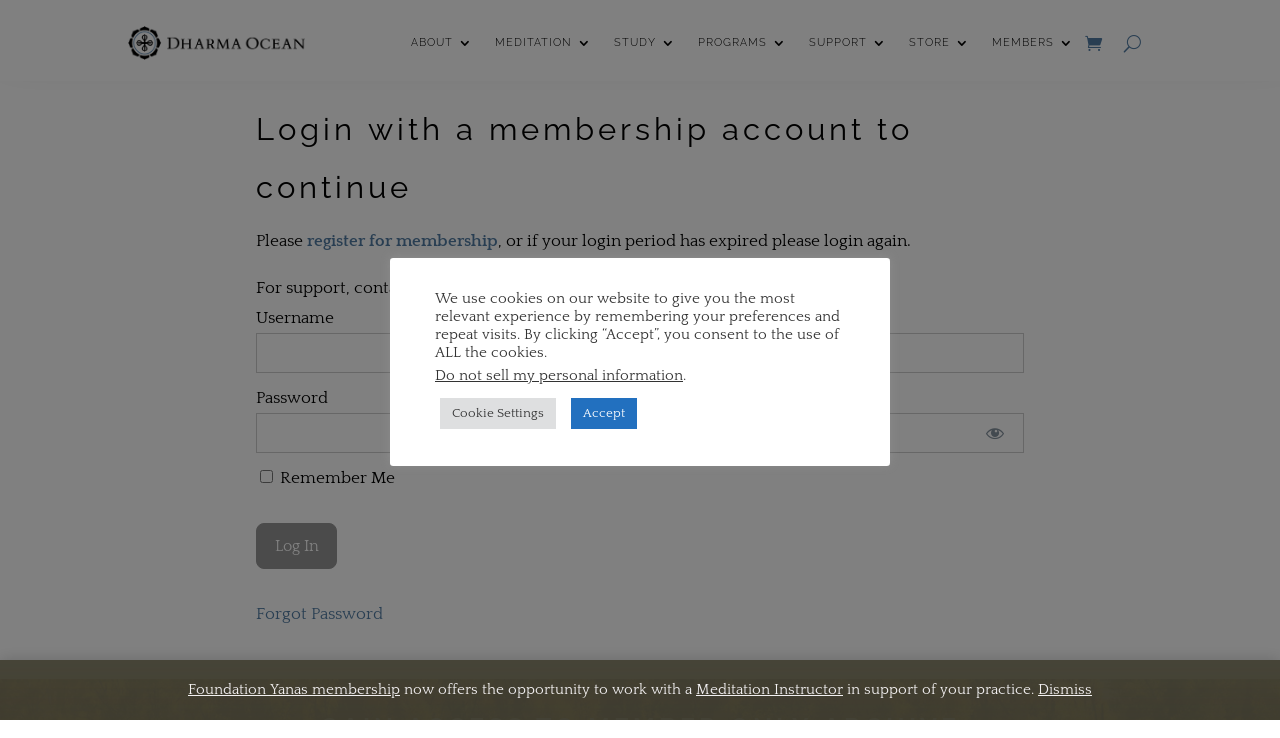

--- FILE ---
content_type: text/css; charset=UTF-8
request_url: https://www.dharmaocean.org/wp-content/plugins/don-archive/app/build/index.css?ver=6.8.3
body_size: 2307
content:
.audio-player{--range-height:4px;--range-volume:0;-webkit-backdrop-filter:blur(15px);backdrop-filter:blur(15px);background-color:rgba(43,42,34,.88);bottom:0;box-shadow:0 -1px 9px 0 rgba(0,0,0,.278);color:var(--e-global-color-f9c2d20);left:0;padding:.8rem 3rem;position:fixed;transition:all .3s;width:100%;z-index:100}.audio-player:has(:not(audio)){transform:translateY(100%)}.audio-player:has(audio){transform:translateY(0)}.audio-player input[type=range]{background:var(var(--category-color))}.audio-player button{background:none!important;border:none;border-radius:100px;display:inline-flex;margin:0;padding:.5rem}.audio-player__inner{display:grid;grid-template-columns:1fr 1.5fr 1fr}.audio-player__center{align-items:center;display:flex;flex:1;flex-direction:column;justify-content:center}.audio-player__info{align-items:center;display:flex;gap:1rem;height:100%}.audio-player__info p{margin:0}.audio-player__info p.subtitle{color:#dadada;font-size:12px}.audio-player__info__image{border-radius:5px;display:flex;overflow:hidden;width:4rem}.audio-player__volume{align-items:center;display:flex;justify-content:flex-end}.audio-player__volume button{display:inline-flex}.audio-player__volume input{width:50%}.audio-player__volume input:before{width:var(--range-volume,0)!important}.audio-player__controls{display:flex;gap:.5rem}.audio-player__progress{align-items:center;display:flex;gap:.6rem;width:80%}.audio-player__progress .time{font-size:.9rem}@media(max-width:1024px){.audio-player__volume{display:none!important}}
input[type=range]{--range-progress:0;-moz-appearance:none;appearance:none;-webkit-appearance:none;background:var(--category-text-color);border-radius:2px;cursor:pointer;height:var(--range-height,4px);position:relative;width:100%}input[type=range]::-moz-range-track{background:var(--category-text-color);border-radius:2px;cursor:pointer;height:var(--range-height,4px);position:relative;width:100%}input[type=range]:before{background:var(--category-color);border-bottom-left-radius:2px;border-top-left-radius:2px;content:"";height:var(--range-height,4px);left:0;position:absolute;top:0;width:var(--range-progress)}input[type=range]::-moz-range-progress{background:var(--category-color);border-bottom-left-radius:2px;border-top-left-radius:2px;height:var(--range-height,4px)}input[type=range]::-webkit-slider-thumb{-webkit-appearance:none;background-color:var(--category-color);border:none;border-radius:50%;cursor:pointer;height:8px;position:relative;width:8px}input[type=range]:active::-webkit-slider-thumb{transform:scale(1.2)}input[type=range]::-moz-range-thumb{background:var(--category-color);border:transparent;border-radius:50%;cursor:pointer;height:8px;position:relative;width:8px}input[type=range]:active::-moz-range-thumb{transform:scale(1.2)}
.audio-player__volume{display:flex;gap:40px}.audio-player__volume__input{align-items:center;display:flex;flex:1}.audio-player__volume__purchase{background-color:var(--category-color);border-radius:4px;color:var(--category-text-color)!important;padding:5px 10px}
.pagination{display:flex;width:100%}.pagination__list{display:flex;list-style-type:none;max-width:500px;padding:0}.pagination__item{align-items:center;border-radius:16px;box-sizing:border-box;color:rgba(0,0,0,.87);display:flex;font-size:13px;height:32px;letter-spacing:.01071em;line-height:1.43;margin:auto 4px;min-width:32px;padding:0 12px;text-align:center}.pagination__item:first-child{text-align:left}.pagination__item:last-child{text-align:right}.pagination__item.dots:hover{background-color:transparent;cursor:default}.pagination__item:hover{background-color:rgba(0,0,0,.04);cursor:pointer}.pagination__item.selected{background-color:rgba(0,0,0,.08)}.pagination__item .arrow:before{border-right:.12em solid rgba(0,0,0,.87);border-top:.12em solid rgba(0,0,0,.87);content:"";display:inline-block;height:.4em;position:relative;width:.4em}.pagination__item .arrow.left{transform:rotate(-135deg) translate(-50%)}.pagination__item .arrow.right{transform:rotate(45deg)}.pagination__item.disabled{pointer-events:none}.pagination__item.disabled .arrow:before{border-right:.12em solid rgba(0,0,0,.43);border-top:.12em solid rgba(0,0,0,.43)}.pagination__item.disabled:hover{background-color:transparent;cursor:default}.pagination__item__number{align-items:center;display:inline-flex;height:100%;justify-content:center;pointer-events:none;-webkit-user-select:none;-moz-user-select:none;user-select:none;width:100%}
.chip{background-color:#527ca3;border-radius:5px;color:#fff;display:inline-block;font-size:12px;line-height:normal;padding:4px 12px;white-space:nowrap}
body:has(.audio-filter__filter.expanded) .et-l--header{position:relative;z-index:0}.audio-filter__filter__total{border-bottom:1px solid #dcdcdc;color:gray;font-size:11px;width:100%}.audio-filter__filter__tools,.audio-filter__filter__total{display:flex;justify-content:space-between;margin-bottom:20px}.audio-filter__filter__tools{align-items:center;gap:20px;min-height:50px}.audio-filter__filter__tools button{background-color:#527ca3;border:none;border-radius:1px!important;color:#fff;cursor:pointer;flex:1;padding:10px 20px;transition:all .2s}.audio-filter__filter__tools button:hover{background-color:#444235}@media(min-width:1024px){.audio-filter [class*="--mobile"]{display:none}}@media(max-width:1024px){.audio-filter__filter{background-color:#fff;height:100%;left:0;overflow:scroll;padding:40px 20px 110px;position:fixed;top:0;transition:all .2s;width:100%;z-index:101}.audio-filter__filter:not(.expanded){left:-110%}.audio-filter__filter--mobile__header{align-items:center;display:flex;justify-content:space-between;margin-bottom:8px}.audio-filter__filter--mobile__actions{align-items:center;background-color:inherit;bottom:0;box-shadow:0 -1px 4px rgba(0,0,0,.1);display:flex;justify-content:center;left:inherit!important;padding:10px;position:fixed;width:100%}.audio-filter__filter--mobile__actions__apply{border:0;border-radius:5px!important}.audio-filter__filter--mobile__close-btn{background-color:transparent!important;border:0;color:#000!important;line-height:0;margin-right:-.5em;padding:0}.audio-filter__filter--mobile__close-btn svg{height:35px;width:35px}.audio-filter--mobile__toggle{align-items:center;aspect-ratio:1;-webkit-backdrop-filter:blur(2px);backdrop-filter:blur(2px);background-color:hsla(0,0%,100%,.9)!important;border:0;border-radius:100px!important;bottom:150px;box-shadow:1px 1px 4px rgba(0,0,0,.15);display:inline-flex;justify-content:center;position:fixed;right:20px;z-index:100}.audio-filter--mobile__toggle svg{color:#000;height:30px;width:30px}}
.data-filter{--default-color:#444235;--default-text-color:#fff;display:flex;flex-direction:column;gap:25px}.data-filter__control{font-size:16px!important;padding:8px!important;width:100%}.data-filter__field input[type=text]{border:1px solid gray;font-size:14px}.data-filter__field__label{align-items:center;display:flex;flex-wrap:wrap;gap:10px;justify-content:space-between;margin-bottom:5px}.data-filter__field__label__title{color:#5b5b5b;font-size:15px;line-height:24px}.data-filter__field__label__help{color:#5b5b5b;font-size:13px;font-style:italic}.data-filter__select-field{display:flex;flex-direction:column;gap:.5rem}.data-filter__select-field__options{display:flex;flex-wrap:wrap;gap:10px}.data-filter__select-field__options__item{border:2px solid #444235;border-radius:5px;cursor:pointer;display:block;padding:3.5px 8px;position:relative}.data-filter__select-field__options__item label{align-items:center;display:inline-flex;justify-content:space-between}.data-filter__select-field__options__item label:after{content:"";opacity:0;transition:all .2s}.data-filter__select-field__options__item:has(input:checked){background-color:var(--default-color);color:var(--default-text-color)}.data-filter__select-field__options__item:has(input:checked) label:after{content:"✕";margin-left:10px;opacity:1}.data-filter__select-field__options__item:has(input:not(:checked)){background-color:var(--default-text-color)!important;color:var(--default-color)!important}.data-filter__select-field__options__item:has(input[disabled]){cursor:not-allowed;opacity:.7}.data-filter__select-field__options__item input{cursor:inherit;height:100%;left:0;opacity:0;position:absolute;top:0;width:100%!important}.data-filter__select-field__options__item label{font-family:Raleway;font-size:12px;font-weight:600;line-height:17px}
.audio-table{--active-color:#527ca3;--active-text-color:#527ca3}.audio-table__meta{align-items:flex-start;display:flex;flex-direction:column;margin-top:2.5rem}.audio-table__meta button{background:transparent!important;border:0;border-radius:0;color:#527ca3!important;display:inline;font-weight:inherit!important;padding:0}.audio-table__meta button:hover{background-color:transparent;text-decoration:underline}.audio-table__meta p{margin:0}.audio-table .table td,.audio-table .table th{padding:10px}.audio-table .table td p,.audio-table .table td span,.audio-table .table th p,.audio-table .table th span{margin:0;padding:0}.audio-table .table__file__play{align-items:center;display:flex;height:80px;justify-content:center;width:100%}.audio-table .table__file__play button{align-items:center;background-color:#527ca3;border:none;border-radius:500px!important;color:#fff;cursor:pointer;display:inline-flex;height:50px;justify-content:center;width:50px}.audio-table .table__row{background-color:#fff;cursor:pointer;position:relative;transition:all .3s}.audio-table .table__row--selected{background-color:rgba(var(--active-color),.2)}.audio-table .table__row--selected:after{background-color:var(--active-color);border-radius:100px;box-shadow:0 0 3px 2px rgba(62,62,62,.2);color:var(--active-text-color);content:"Selected";display:block;padding:1px 8px;position:absolute;right:0;top:50%;transform:translate(50%,-50%) rotate(90deg)}.audio-table .table__row:has(.audio-button.playing){background-color:var(--active-color);color:var(--active-text-color)}.audio-table .table th{text-align:left}.audio-table .table th:first-child{text-align:center}.audio-table .table td{min-width:130px}.audio-table .table td *{position:relative;z-index:2}.audio-table .table td audio{height:40px}.audio-table .table__category{font-size:12px;font-style:italic;position:relative;text-align:center;width:100%}.audio-table .table__category img{width:60px}.audio-table .table .audio-button{align-items:center;display:flex;justify-content:center;min-height:5rem;width:100%}.audio-table .table .audio-button button{align-items:center;aspect-ratio:1;background:none!important;border:none;border-radius:100px;color:#444235;display:flex;justify-content:center}.audio-table .table__pills-container{display:flex;flex-wrap:wrap;gap:.5rem;margin-top:1rem}
.audio-table-sc{display:flex;gap:2rem}.audio-table-sc__filter{max-width:300px;min-width:300px;width:300px}.audio-table-sc__table--mobile{display:none}@media(max-width:1024px){.audio-table-sc__filter{position:absolute;width:0!important}.audio-table-sc__table{display:none;overflow:scroll}.audio-table-sc__table--mobile{display:block}.audio-table-sc__table--mobile table thead{display:none}.audio-table-sc__table--mobile table img{width:50px}.audio-table-sc__table--mobile table tr{display:grid;grid-template-columns:2fr 7fr 1fr}.audio-table-sc__table--mobile table td{align-items:center;border:0;display:inline-flex;padding:5px}.audio-table-sc__table--mobile table .table__file{flex:1 1 100%}.audio-table-sc__table--mobile table .table__file-name{font-size:13px;margin:0}.audio-table-sc__table--mobile table .table__file-program{font-size:9px;margin:0}.audio-table-sc__table--mobile table .audio-button{align-items:center;display:inline-flex}.audio-table-sc__table--mobile table .audio-button button{background-color:transparent;border:0;color:#444235;display:inline-flex;padding:0}.audio-player{max-height:140px;padding:15px;z-index:100}.audio-player__inner{gap:10px;grid-template-columns:1fr}.audio-player__info{display:block;text-align:center;width:100%}.audio-player__info .title{font-size:13px}.audio-player__info .subtitle{font-size:10px!important}.audio-player__info__image{display:none}.audio-player__center{flex:1}.audio-player__volume{display:none}}
:root{--color-label:#6f8090;--color-surface__bright:#446788;--color-surface-on:#fff;--color-surface-on-shadow:#00000090}.overlay-tooltip-text{cursor:help;-webkit-text-decoration:underline var(--color-label) dashed 1px;text-decoration:underline var(--color-label) dashed 1px}.overlay-tooltip,[data-tooltip]{position:relative}.overlay-tooltip:after,.overlay-tooltip:before,[data-tooltip]:after,[data-tooltip]:before{text-wrap:nowrap;background:var(--color-surface__bright);color:var(--color-surface-on);content:attr(data-tooltip);display:block;font-family:inherit;font-size:16px;font-weight:600;left:50%;opacity:0;padding:4px 8px;pointer-events:none;position:absolute;top:15%;transform:translate(-50%,-100%);transition:opacity .3s ease;-webkit-user-select:none;-moz-user-select:none;user-select:none}@media only screen and (max-width:99.2rem){.overlay-tooltip:after,.overlay-tooltip:before,[data-tooltip]:after,[data-tooltip]:before{display:none}}.overlay-tooltip:before,[data-tooltip]:before{-webkit-clip-path:polygon(0 0,100% 0,100% calc(100% - 10px),calc(50% + 5px) calc(100% - 10px),50% 100%,calc(50% - 5px) calc(100% - 10px),0 calc(100% - 10px));clip-path:polygon(0 0,100% 0,100% calc(100% - 10px),calc(50% + 5px) calc(100% - 10px),50% 100%,calc(50% - 5px) calc(100% - 10px),0 calc(100% - 10px));padding-bottom:14px;z-index:1}.overlay-tooltip:after,[data-tooltip]:after{box-shadow:2px 2px 10px var(--color-surface-on-shadow);color:var(--color-surface__bright);padding-bottom:0;top:calc(15% - 10px)}.overlay-tooltip:hover:after,.overlay-tooltip:hover:before,[data-tooltip]:hover:after,[data-tooltip]:hover:before{opacity:1}.table__file__play{align-items:center;display:flex;height:80px;justify-content:center;width:100%}.table__file__play button{align-items:center;border:none;border-radius:500px!important;display:inline-flex;height:50px;justify-content:center;width:50px}.audio-player{transition:all .3s}.audio-player:has(:not(audio)){transform:translateY(100%)}.audio-player:has(audio){transform:translateY(0)}


--- FILE ---
content_type: application/javascript; charset=UTF-8
request_url: https://www.dharmaocean.org/wp-content/plugins/don-archive/app/build/index.js?ver=6.8.3
body_size: 38332
content:
(()=>{"use strict";var e,t,r={745:(e,t,r)=>{var n=r(850);t.s=n.createRoot,n.hydrateRoot},251:(e,t,r)=>{var n=r(196),o=Symbol.for("react.element"),a=Symbol.for("react.fragment"),i=Object.prototype.hasOwnProperty,l=n.__SECRET_INTERNALS_DO_NOT_USE_OR_YOU_WILL_BE_FIRED.ReactCurrentOwner,s={key:!0,ref:!0,__self:!0,__source:!0};function c(e,t,r){var n,a={},c=null,u=null;for(n in void 0!==r&&(c=""+r),void 0!==t.key&&(c=""+t.key),void 0!==t.ref&&(u=t.ref),t)i.call(t,n)&&!s.hasOwnProperty(n)&&(a[n]=t[n]);if(e&&e.defaultProps)for(n in t=e.defaultProps)void 0===a[n]&&(a[n]=t[n]);return{$$typeof:o,type:e,key:c,ref:u,props:a,_owner:l.current}}t.Fragment=a,t.jsx=c,t.jsxs=c},893:(e,t,r)=>{e.exports=r(251)},771:(e,t,r)=>{var n=r(196),o="function"==typeof Object.is?Object.is:function(e,t){return e===t&&(0!==e||1/e==1/t)||e!=e&&t!=t},a=n.useSyncExternalStore,i=n.useRef,l=n.useEffect,s=n.useMemo,c=n.useDebugValue;t.useSyncExternalStoreWithSelector=function(e,t,r,n,u){var d=i(null);if(null===d.current){var f={hasValue:!1,value:null};d.current=f}else f=d.current;d=s((function(){function e(e){if(!l){if(l=!0,a=e,e=n(e),void 0!==u&&f.hasValue){var t=f.value;if(u(t,e))return i=t}return i=e}if(t=i,o(a,e))return t;var r=n(e);return void 0!==u&&u(t,r)?t:(a=e,i=r)}var a,i,l=!1,s=void 0===r?null:r;return[function(){return e(t())},null===s?void 0:function(){return e(s())}]}),[t,r,n,u]);var h=a(e,d[0],d[1]);return l((function(){f.hasValue=!0,f.value=h}),[h]),c(h),h}},103:(e,t,r)=>{e.exports=r(771)},196:e=>{e.exports=window.React},850:e=>{e.exports=window.ReactDOM}},n={};function o(e){var t=n[e];if(void 0!==t)return t.exports;var a=n[e]={exports:{}};return r[e](a,a.exports,o),a.exports}o.n=e=>{var t=e&&e.__esModule?()=>e.default:()=>e;return o.d(t,{a:t}),t},t=Object.getPrototypeOf?e=>Object.getPrototypeOf(e):e=>e.__proto__,o.t=function(r,n){if(1&n&&(r=this(r)),8&n)return r;if("object"==typeof r&&r){if(4&n&&r.__esModule)return r;if(16&n&&"function"==typeof r.then)return r}var a=Object.create(null);o.r(a);var i={};e=e||[null,t({}),t([]),t(t)];for(var l=2&n&&r;"object"==typeof l&&!~e.indexOf(l);l=t(l))Object.getOwnPropertyNames(l).forEach((e=>i[e]=()=>r[e]));return i.default=()=>r,o.d(a,i),a},o.d=(e,t)=>{for(var r in t)o.o(t,r)&&!o.o(e,r)&&Object.defineProperty(e,r,{enumerable:!0,get:t[r]})},o.o=(e,t)=>Object.prototype.hasOwnProperty.call(e,t),o.r=e=>{"undefined"!=typeof Symbol&&Symbol.toStringTag&&Object.defineProperty(e,Symbol.toStringTag,{value:"Module"}),Object.defineProperty(e,"__esModule",{value:!0})},(()=>{var e=o(893),t=o(745),r=o(196),n=o.n(r),a=o(103),i=r,l=Symbol.for("react-redux-context"),s="undefined"!=typeof globalThis?globalThis:{};function c(){if(!i.createContext)return{};const e=s[l]??(s[l]=new Map);let t=e.get(i.createContext);return t||(t=i.createContext(null),e.set(i.createContext,t)),t}var u=c();function d(e=u){return function(){return i.useContext(e)}}var f=d(),h=()=>{throw new Error("uSES not initialized!")},p=(e,t)=>e===t;function m(e=u){const t=e===u?f:d(e);return function(e,r={}){const{equalityFn:n=p,devModeChecks:o={}}="function"==typeof r?{equalityFn:r}:r,{store:a,subscription:l,getServerState:s,stabilityCheck:c,identityFunctionCheck:u}=t(),d=(i.useRef(!0),i.useCallback({[e.name]:t=>e(t)}[e.name],[e,c,o.stabilityCheck])),f=h(l.addNestedSub,a.getState,s||a.getState,d,n);return i.useDebugValue(f),f}}var y=m();Symbol.for("react.element"),Symbol.for("react.portal"),Symbol.for("react.fragment"),Symbol.for("react.strict_mode"),Symbol.for("react.profiler"),Symbol.for("react.provider"),Symbol.for("react.context"),Symbol.for("react.server_context"),Symbol.for("react.forward_ref"),Symbol.for("react.suspense"),Symbol.for("react.suspense_list"),Symbol.for("react.memo"),Symbol.for("react.lazy"),Symbol.for("react.offscreen"),Symbol.for("react.client.reference");var v={notify(){},get:()=>[]};var g="undefined"!=typeof window&&void 0!==window.document&&void 0!==window.document.createElement?i.useLayoutEffect:i.useEffect;Object.defineProperty,Object.getOwnPropertyNames,Object.getOwnPropertySymbols,Object.getOwnPropertyDescriptor,Object.getPrototypeOf,Object.prototype;var b,w=function({store:e,context:t,children:r,serverState:n,stabilityCheck:o="once",identityFunctionCheck:a="once"}){const l=i.useMemo((()=>{const t=function(e,t){let r,n=v,o=0,a=!1;function i(){c.onStateChange&&c.onStateChange()}function l(){o++,r||(r=t?t.addNestedSub(i):e.subscribe(i),n=function(){let e=null,t=null;return{clear(){e=null,t=null},notify(){(()=>{let t=e;for(;t;)t.callback(),t=t.next})()},get(){let t=[],r=e;for(;r;)t.push(r),r=r.next;return t},subscribe(r){let n=!0,o=t={callback:r,next:null,prev:t};return o.prev?o.prev.next=o:e=o,function(){n&&null!==e&&(n=!1,o.next?o.next.prev=o.prev:t=o.prev,o.prev?o.prev.next=o.next:e=o.next)}}}}())}function s(){o--,r&&0===o&&(r(),r=void 0,n.clear(),n=v)}const c={addNestedSub:function(e){l();const t=n.subscribe(e);let r=!1;return()=>{r||(r=!0,t(),s())}},notifyNestedSubs:function(){n.notify()},handleChangeWrapper:i,isSubscribed:function(){return a},trySubscribe:function(){a||(a=!0,l())},tryUnsubscribe:function(){a&&(a=!1,s())},getListeners:()=>n};return c}(e);return{store:e,subscription:t,getServerState:n?()=>n:void 0,stabilityCheck:o,identityFunctionCheck:a}}),[e,n,o,a]),s=i.useMemo((()=>e.getState()),[e]);g((()=>{const{subscription:t}=l;return t.onStateChange=t.notifyNestedSubs,t.trySubscribe(),s!==e.getState()&&t.notifyNestedSubs(),()=>{t.tryUnsubscribe(),t.onStateChange=void 0}}),[l,s]);const c=t||u;return i.createElement(c.Provider,{value:l},r)};b=a.useSyncExternalStoreWithSelector,h=b,r.useSyncExternalStore;var x,_=o(850);function S(){return S=Object.assign?Object.assign.bind():function(e){for(var t=1;t<arguments.length;t++){var r=arguments[t];for(var n in r)Object.prototype.hasOwnProperty.call(r,n)&&(e[n]=r[n])}return e},S.apply(this,arguments)}!function(e){e.Pop="POP",e.Push="PUSH",e.Replace="REPLACE"}(x||(x={}));const j="popstate";function k(e,t){if(!1===e||null==e)throw new Error(t)}function E(e,t){if(!e){"undefined"!=typeof console&&console.warn(t);try{throw new Error(t)}catch(e){}}}function P(e,t){return{usr:e.state,key:e.key,idx:t}}function C(e,t,r,n){return void 0===r&&(r=null),S({pathname:"string"==typeof e?e:e.pathname,search:"",hash:""},"string"==typeof t?R(t):t,{state:r,key:t&&t.key||n||Math.random().toString(36).substr(2,8)})}function O(e){let{pathname:t="/",search:r="",hash:n=""}=e;return r&&"?"!==r&&(t+="?"===r.charAt(0)?r:"?"+r),n&&"#"!==n&&(t+="#"===n.charAt(0)?n:"#"+n),t}function R(e){let t={};if(e){let r=e.indexOf("#");r>=0&&(t.hash=e.substr(r),e=e.substr(0,r));let n=e.indexOf("?");n>=0&&(t.search=e.substr(n),e=e.substr(0,n)),e&&(t.pathname=e)}return t}function T(e,t,r,n){void 0===n&&(n={});let{window:o=document.defaultView,v5Compat:a=!1}=n,i=o.history,l=x.Pop,s=null,c=u();function u(){return(i.state||{idx:null}).idx}function d(){l=x.Pop;let e=u(),t=null==e?null:e-c;c=e,s&&s({action:l,location:h.location,delta:t})}function f(e){let t="null"!==o.location.origin?o.location.origin:o.location.href,r="string"==typeof e?e:O(e);return k(t,"No window.location.(origin|href) available to create URL for href: "+r),new URL(r,t)}null==c&&(c=0,i.replaceState(S({},i.state,{idx:c}),""));let h={get action(){return l},get location(){return e(o,i)},listen(e){if(s)throw new Error("A history only accepts one active listener");return o.addEventListener(j,d),s=e,()=>{o.removeEventListener(j,d),s=null}},createHref:e=>t(o,e),createURL:f,encodeLocation(e){let t=f(e);return{pathname:t.pathname,search:t.search,hash:t.hash}},push:function(e,t){l=x.Push;let n=C(h.location,e,t);r&&r(n,e),c=u()+1;let d=P(n,c),f=h.createHref(n);try{i.pushState(d,"",f)}catch(e){if(e instanceof DOMException&&"DataCloneError"===e.name)throw e;o.location.assign(f)}a&&s&&s({action:l,location:h.location,delta:1})},replace:function(e,t){l=x.Replace;let n=C(h.location,e,t);r&&r(n,e),c=u();let o=P(n,c),d=h.createHref(n);i.replaceState(o,"",d),a&&s&&s({action:l,location:h.location,delta:0})},go:e=>i.go(e)};return h}var N;!function(e){e.data="data",e.deferred="deferred",e.redirect="redirect",e.error="error"}(N||(N={}));const A=new Set(["lazy","caseSensitive","path","id","index","children"]);function D(e,t,r,n){return void 0===r&&(r=[]),void 0===n&&(n={}),e.map(((e,o)=>{let a=[...r,o],i="string"==typeof e.id?e.id:a.join("-");if(k(!0!==e.index||!e.children,"Cannot specify children on an index route"),k(!n[i],'Found a route id collision on id "'+i+"\".  Route id's must be globally unique within Data Router usages"),function(e){return!0===e.index}(e)){let r=S({},e,t(e),{id:i});return n[i]=r,r}{let r=S({},e,t(e),{id:i,children:void 0});return n[i]=r,e.children&&(r.children=D(e.children,t,a,n)),r}}))}function M(e,t,r){void 0===r&&(r="/");let n=Q(("string"==typeof t?R(t):t).pathname||"/",r);if(null==n)return null;let o=L(e);!function(e){e.sort(((e,t)=>e.score!==t.score?t.score-e.score:function(e,t){return e.length===t.length&&e.slice(0,-1).every(((e,r)=>e===t[r]))?e[e.length-1]-t[t.length-1]:0}(e.routesMeta.map((e=>e.childrenIndex)),t.routesMeta.map((e=>e.childrenIndex)))))}(o);let a=null;for(let e=0;null==a&&e<o.length;++e)a=H(o[e],X(n));return a}function L(e,t,r,n){void 0===t&&(t=[]),void 0===r&&(r=[]),void 0===n&&(n="");let o=(e,o,a)=>{let i={relativePath:void 0===a?e.path||"":a,caseSensitive:!0===e.caseSensitive,childrenIndex:o,route:e};i.relativePath.startsWith("/")&&(k(i.relativePath.startsWith(n),'Absolute route path "'+i.relativePath+'" nested under path "'+n+'" is not valid. An absolute child route path must start with the combined path of all its parent routes.'),i.relativePath=i.relativePath.slice(n.length));let l=ee([n,i.relativePath]),s=r.concat(i);e.children&&e.children.length>0&&(k(!0!==e.index,'Index routes must not have child routes. Please remove all child routes from route path "'+l+'".'),L(e.children,t,s,l)),(null!=e.path||e.index)&&t.push({path:l,score:$(l,e.index),routesMeta:s})};return e.forEach(((e,t)=>{var r;if(""!==e.path&&null!=(r=e.path)&&r.includes("?"))for(let r of F(e.path))o(e,t,r);else o(e,t)})),t}function F(e){let t=e.split("/");if(0===t.length)return[];let[r,...n]=t,o=r.endsWith("?"),a=r.replace(/\?$/,"");if(0===n.length)return o?[a,""]:[a];let i=F(n.join("/")),l=[];return l.push(...i.map((e=>""===e?a:[a,e].join("/")))),o&&l.push(...i),l.map((t=>e.startsWith("/")&&""===t?"/":t))}const I=/^:\w+$/,z=3,U=2,B=1,W=10,V=-2,q=e=>"*"===e;function $(e,t){let r=e.split("/"),n=r.length;return r.some(q)&&(n+=V),t&&(n+=U),r.filter((e=>!q(e))).reduce(((e,t)=>e+(I.test(t)?z:""===t?B:W)),n)}function H(e,t){let{routesMeta:r}=e,n={},o="/",a=[];for(let e=0;e<r.length;++e){let i=r[e],l=e===r.length-1,s="/"===o?t:t.slice(o.length)||"/",c=K({path:i.relativePath,caseSensitive:i.caseSensitive,end:l},s);if(!c)return null;Object.assign(n,c.params);let u=i.route;a.push({params:n,pathname:ee([o,c.pathname]),pathnameBase:te(ee([o,c.pathnameBase])),route:u}),"/"!==c.pathnameBase&&(o=ee([o,c.pathnameBase]))}return a}function K(e,t){"string"==typeof e&&(e={path:e,caseSensitive:!1,end:!0});let[r,n]=function(e,t,r){void 0===t&&(t=!1),void 0===r&&(r=!0),E("*"===e||!e.endsWith("*")||e.endsWith("/*"),'Route path "'+e+'" will be treated as if it were "'+e.replace(/\*$/,"/*")+'" because the `*` character must always follow a `/` in the pattern. To get rid of this warning, please change the route path to "'+e.replace(/\*$/,"/*")+'".');let n=[],o="^"+e.replace(/\/*\*?$/,"").replace(/^\/*/,"/").replace(/[\\.*+^${}|()[\]]/g,"\\$&").replace(/\/:(\w+)(\?)?/g,((e,t,r)=>(n.push({paramName:t,isOptional:null!=r}),r?"/?([^\\/]+)?":"/([^\\/]+)")));return e.endsWith("*")?(n.push({paramName:"*"}),o+="*"===e||"/*"===e?"(.*)$":"(?:\\/(.+)|\\/*)$"):r?o+="\\/*$":""!==e&&"/"!==e&&(o+="(?:(?=\\/|$))"),[new RegExp(o,t?void 0:"i"),n]}(e.path,e.caseSensitive,e.end),o=t.match(r);if(!o)return null;let a=o[0],i=a.replace(/(.)\/+$/,"$1"),l=o.slice(1);return{params:n.reduce(((e,t,r)=>{let{paramName:n,isOptional:o}=t;if("*"===n){let e=l[r]||"";i=a.slice(0,a.length-e.length).replace(/(.)\/+$/,"$1")}const s=l[r];return e[n]=o&&!s?void 0:function(e,t){try{return decodeURIComponent(e)}catch(r){return E(!1,'The value for the URL param "'+t+'" will not be decoded because the string "'+e+'" is a malformed URL segment. This is probably due to a bad percent encoding ('+r+")."),e}}(s||"",n),e}),{}),pathname:a,pathnameBase:i,pattern:e}}function X(e){try{return decodeURI(e)}catch(t){return E(!1,'The URL path "'+e+'" could not be decoded because it is is a malformed URL segment. This is probably due to a bad percent encoding ('+t+")."),e}}function Q(e,t){if("/"===t)return e;if(!e.toLowerCase().startsWith(t.toLowerCase()))return null;let r=t.endsWith("/")?t.length-1:t.length,n=e.charAt(r);return n&&"/"!==n?null:e.slice(r)||"/"}function G(e,t,r,n){return"Cannot include a '"+e+"' character in a manually specified `to."+t+"` field ["+JSON.stringify(n)+"].  Please separate it out to the `to."+r+'` field. Alternatively you may provide the full path as a string in <Link to="..."> and the router will parse it for you.'}function Y(e){return e.filter(((e,t)=>0===t||e.route.path&&e.route.path.length>0))}function J(e){return Y(e).map(((t,r)=>r===e.length-1?t.pathname:t.pathnameBase))}function Z(e,t,r,n){let o;void 0===n&&(n=!1),"string"==typeof e?o=R(e):(o=S({},e),k(!o.pathname||!o.pathname.includes("?"),G("?","pathname","search",o)),k(!o.pathname||!o.pathname.includes("#"),G("#","pathname","hash",o)),k(!o.search||!o.search.includes("#"),G("#","search","hash",o)));let a,i=""===e||""===o.pathname,l=i?"/":o.pathname;if(null==l)a=r;else if(n){let e=t[t.length-1].replace(/^\//,"").split("/");if(l.startsWith("..")){let t=l.split("/");for(;".."===t[0];)t.shift(),e.pop();o.pathname=t.join("/")}a="/"+e.join("/")}else{let e=t.length-1;if(l.startsWith("..")){let t=l.split("/");for(;".."===t[0];)t.shift(),e-=1;o.pathname=t.join("/")}a=e>=0?t[e]:"/"}let s=function(e,t){void 0===t&&(t="/");let{pathname:r,search:n="",hash:o=""}="string"==typeof e?R(e):e,a=r?r.startsWith("/")?r:function(e,t){let r=t.replace(/\/+$/,"").split("/");return e.split("/").forEach((e=>{".."===e?r.length>1&&r.pop():"."!==e&&r.push(e)})),r.length>1?r.join("/"):"/"}(r,t):t;return{pathname:a,search:re(n),hash:ne(o)}}(o,a),c=l&&"/"!==l&&l.endsWith("/"),u=(i||"."===l)&&r.endsWith("/");return s.pathname.endsWith("/")||!c&&!u||(s.pathname+="/"),s}const ee=e=>e.join("/").replace(/\/\/+/g,"/"),te=e=>e.replace(/\/+$/,"").replace(/^\/*/,"/"),re=e=>e&&"?"!==e?e.startsWith("?")?e:"?"+e:"",ne=e=>e&&"#"!==e?e.startsWith("#")?e:"#"+e:"";Error;class oe{constructor(e,t,r,n){void 0===n&&(n=!1),this.status=e,this.statusText=t||"",this.internal=n,r instanceof Error?(this.data=r.toString(),this.error=r):this.data=r}}function ae(e){return null!=e&&"number"==typeof e.status&&"string"==typeof e.statusText&&"boolean"==typeof e.internal&&"data"in e}const ie=["post","put","patch","delete"],le=new Set(ie),se=["get",...ie],ce=new Set(se),ue=new Set([301,302,303,307,308]),de=new Set([307,308]),fe={state:"idle",location:void 0,formMethod:void 0,formAction:void 0,formEncType:void 0,formData:void 0,json:void 0,text:void 0},he={state:"idle",data:void 0,formMethod:void 0,formAction:void 0,formEncType:void 0,formData:void 0,json:void 0,text:void 0},pe={state:"unblocked",proceed:void 0,reset:void 0,location:void 0},me=/^(?:[a-z][a-z0-9+.-]*:|\/\/)/i,ye=e=>({hasErrorBoundary:Boolean(e.hasErrorBoundary)}),ve="remix-router-transitions";function ge(e,t,r,n,o,a,i){let l,s;if(a){l=[];for(let e of t)if(l.push(e),e.route.id===a){s=e;break}}else l=t,s=t[t.length-1];let c=Z(o||".",J(l),Q(e.pathname,r)||e.pathname,"path"===i);return null==o&&(c.search=e.search,c.hash=e.hash),null!=o&&""!==o&&"."!==o||!s||!s.route.index||Be(c.search)||(c.search=c.search?c.search.replace(/^\?/,"?index&"):"?index"),n&&"/"!==r&&(c.pathname="/"===c.pathname?r:ee([r,c.pathname])),O(c)}function be(e,t,r,n){if(!n||!function(e){return null!=e&&("formData"in e&&null!=e.formData||"body"in e&&void 0!==e.body)}(n))return{path:r};if(n.formMethod&&(o=n.formMethod,!ce.has(o.toLowerCase())))return{path:r,error:Ne(405,{method:n.formMethod})};var o;let a,i,l=()=>({path:r,error:Ne(400,{type:"invalid-body"})}),s=n.formMethod||"get",c=e?s.toUpperCase():s.toLowerCase(),u=De(r);if(void 0!==n.body){if("text/plain"===n.formEncType){if(!Ie(c))return l();let e="string"==typeof n.body?n.body:n.body instanceof FormData||n.body instanceof URLSearchParams?Array.from(n.body.entries()).reduce(((e,t)=>{let[r,n]=t;return""+e+r+"="+n+"\n"}),""):String(n.body);return{path:r,submission:{formMethod:c,formAction:u,formEncType:n.formEncType,formData:void 0,json:void 0,text:e}}}if("application/json"===n.formEncType){if(!Ie(c))return l();try{let e="string"==typeof n.body?JSON.parse(n.body):n.body;return{path:r,submission:{formMethod:c,formAction:u,formEncType:n.formEncType,formData:void 0,json:e,text:void 0}}}catch(e){return l()}}}if(k("function"==typeof FormData,"FormData is not available in this environment"),n.formData)a=Ee(n.formData),i=n.formData;else if(n.body instanceof FormData)a=Ee(n.body),i=n.body;else if(n.body instanceof URLSearchParams)a=n.body,i=Pe(a);else if(null==n.body)a=new URLSearchParams,i=new FormData;else try{a=new URLSearchParams(n.body),i=Pe(a)}catch(e){return l()}let d={formMethod:c,formAction:u,formEncType:n&&n.formEncType||"application/x-www-form-urlencoded",formData:i,json:void 0,text:void 0};if(Ie(d.formMethod))return{path:r,submission:d};let f=R(r);return t&&f.search&&Be(f.search)&&a.append("index",""),f.search="?"+a,{path:O(f),submission:d}}function we(e,t,r,n,o,a,i,l,s,c,u,d,f,h,p){let m=p?Object.values(p)[0]:h?Object.values(h)[0]:void 0,y=e.createURL(t.location),v=e.createURL(o),g=p?Object.keys(p)[0]:void 0,b=function(e,t){let r=e;if(t){let n=e.findIndex((e=>e.route.id===t));n>=0&&(r=e.slice(0,n))}return r}(r,g).filter(((e,r)=>{if(e.route.lazy)return!0;if(null==e.route.loader)return!1;if(function(e,t,r){let n=!t||r.route.id!==t.route.id,o=void 0===e[r.route.id];return n||o}(t.loaderData,t.matches[r],e)||i.some((t=>t===e.route.id)))return!0;let o=t.matches[r],l=e;return _e(e,S({currentUrl:y,currentParams:o.params,nextUrl:v,nextParams:l.params},n,{actionResult:m,defaultShouldRevalidate:a||y.pathname+y.search===v.pathname+v.search||y.search!==v.search||xe(o,l)}))})),w=[];return c.forEach(((e,o)=>{if(!r.some((t=>t.route.id===e.routeId))||s.has(o))return;let i=M(d,e.path,f);if(!i)return void w.push({key:o,routeId:e.routeId,path:e.path,matches:null,match:null,controller:null});let c=t.fetchers.get(o),h=We(i,e.path),p=!1;p=!u.has(o)&&(!!l.includes(o)||(c&&"idle"!==c.state&&void 0===c.data?a:_e(h,S({currentUrl:y,currentParams:t.matches[t.matches.length-1].params,nextUrl:v,nextParams:r[r.length-1].params},n,{actionResult:m,defaultShouldRevalidate:a})))),p&&w.push({key:o,routeId:e.routeId,path:e.path,matches:i,match:h,controller:new AbortController})})),[b,w]}function xe(e,t){let r=e.route.path;return e.pathname!==t.pathname||null!=r&&r.endsWith("*")&&e.params["*"]!==t.params["*"]}function _e(e,t){if(e.route.shouldRevalidate){let r=e.route.shouldRevalidate(t);if("boolean"==typeof r)return r}return t.defaultShouldRevalidate}async function Se(e,t,r){if(!e.lazy)return;let n=await e.lazy();if(!e.lazy)return;let o=r[e.id];k(o,"No route found in manifest");let a={};for(let e in n){let t=void 0!==o[e]&&"hasErrorBoundary"!==e;E(!t,'Route "'+o.id+'" has a static property "'+e+'" defined but its lazy function is also returning a value for this property. The lazy route property "'+e+'" will be ignored.'),t||A.has(e)||(a[e]=n[e])}Object.assign(o,a),Object.assign(o,S({},t(o),{lazy:void 0}))}async function je(e,t,r,n,o,a,i,l){let s,c,u;void 0===l&&(l={});let d=e=>{let n,o=new Promise(((e,t)=>n=t));return u=()=>n(),t.signal.addEventListener("abort",u),Promise.race([e({request:t,params:r.params,context:l.requestContext}),o])};try{let n=r.route[e];if(r.route.lazy)if(n){let e,t=await Promise.all([d(n).catch((t=>{e=t})),Se(r.route,a,o)]);if(e)throw e;c=t[0]}else{if(await Se(r.route,a,o),n=r.route[e],!n){if("action"===e){let e=new URL(t.url),n=e.pathname+e.search;throw Ne(405,{method:t.method,pathname:n,routeId:r.route.id})}return{type:N.data,data:void 0}}c=await d(n)}else{if(!n){let e=new URL(t.url);throw Ne(404,{pathname:e.pathname+e.search})}c=await d(n)}k(void 0!==c,"You defined "+("action"===e?"an action":"a loader")+' for route "'+r.route.id+"\" but didn't return anything from your `"+e+"` function. Please return a value or `null`.")}catch(e){s=N.error,c=e}finally{u&&t.signal.removeEventListener("abort",u)}if(null!=(f=c)&&"number"==typeof f.status&&"string"==typeof f.statusText&&"object"==typeof f.headers&&void 0!==f.body){let e,o=c.status;if(ue.has(o)){let e=c.headers.get("Location");if(k(e,"Redirects returned/thrown from loaders/actions must have a Location header"),me.test(e)){if(!l.isStaticRequest){let r=new URL(t.url),n=e.startsWith("//")?new URL(r.protocol+e):new URL(e),o=null!=Q(n.pathname,i);n.origin===r.origin&&o&&(e=n.pathname+n.search+n.hash)}}else e=ge(new URL(t.url),n.slice(0,n.indexOf(r)+1),i,!0,e);if(l.isStaticRequest)throw c.headers.set("Location",e),c;return{type:N.redirect,status:o,location:e,revalidate:null!==c.headers.get("X-Remix-Revalidate"),reloadDocument:null!==c.headers.get("X-Remix-Reload-Document")}}if(l.isRouteRequest)throw{type:s===N.error?N.error:N.data,response:c};let a=c.headers.get("Content-Type");return e=a&&/\bapplication\/json\b/.test(a)?await c.json():await c.text(),s===N.error?{type:s,error:new oe(o,c.statusText,e),headers:c.headers}:{type:N.data,data:e,statusCode:c.status,headers:c.headers}}var f,h,p;return s===N.error?{type:s,error:c}:function(e){let t=e;return t&&"object"==typeof t&&"object"==typeof t.data&&"function"==typeof t.subscribe&&"function"==typeof t.cancel&&"function"==typeof t.resolveData}(c)?{type:N.deferred,deferredData:c,statusCode:null==(h=c.init)?void 0:h.status,headers:(null==(p=c.init)?void 0:p.headers)&&new Headers(c.init.headers)}:{type:N.data,data:c}}function ke(e,t,r,n){let o=e.createURL(De(t)).toString(),a={signal:r};if(n&&Ie(n.formMethod)){let{formMethod:e,formEncType:t}=n;a.method=e.toUpperCase(),"application/json"===t?(a.headers=new Headers({"Content-Type":t}),a.body=JSON.stringify(n.json)):"text/plain"===t?a.body=n.text:"application/x-www-form-urlencoded"===t&&n.formData?a.body=Ee(n.formData):a.body=n.formData}return new Request(o,a)}function Ee(e){let t=new URLSearchParams;for(let[r,n]of e.entries())t.append(r,"string"==typeof n?n:n.name);return t}function Pe(e){let t=new FormData;for(let[r,n]of e.entries())t.append(r,n);return t}function Ce(e,t,r,n,o,a,i,l){let{loaderData:s,errors:c}=function(e,t,r,n,o){let a,i={},l=null,s=!1,c={};return r.forEach(((r,u)=>{let d=t[u].route.id;if(k(!Fe(r),"Cannot handle redirect results in processLoaderData"),Le(r)){let t=Re(e,d),o=r.error;n&&(o=Object.values(n)[0],n=void 0),l=l||{},null==l[t.route.id]&&(l[t.route.id]=o),i[d]=void 0,s||(s=!0,a=ae(r.error)?r.error.status:500),r.headers&&(c[d]=r.headers)}else Me(r)?(o.set(d,r.deferredData),i[d]=r.deferredData.data):i[d]=r.data,null==r.statusCode||200===r.statusCode||s||(a=r.statusCode),r.headers&&(c[d]=r.headers)})),n&&(l=n,i[Object.keys(n)[0]]=void 0),{loaderData:i,errors:l,statusCode:a||200,loaderHeaders:c}}(t,r,n,o,l);for(let t=0;t<a.length;t++){let{key:r,match:n,controller:o}=a[t];k(void 0!==i&&void 0!==i[t],"Did not find corresponding fetcher result");let l=i[t];if(!o||!o.signal.aborted)if(Le(l)){let t=Re(e.matches,null==n?void 0:n.route.id);c&&c[t.route.id]||(c=S({},c,{[t.route.id]:l.error})),e.fetchers.delete(r)}else if(Fe(l))k(!1,"Unhandled fetcher revalidation redirect");else if(Me(l))k(!1,"Unhandled fetcher deferred data");else{let t=He(l.data);e.fetchers.set(r,t)}}return{loaderData:s,errors:c}}function Oe(e,t,r,n){let o=S({},t);for(let a of r){let r=a.route.id;if(t.hasOwnProperty(r)?void 0!==t[r]&&(o[r]=t[r]):void 0!==e[r]&&a.route.loader&&(o[r]=e[r]),n&&n.hasOwnProperty(r))break}return o}function Re(e,t){return(t?e.slice(0,e.findIndex((e=>e.route.id===t))+1):[...e]).reverse().find((e=>!0===e.route.hasErrorBoundary))||e[0]}function Te(e){let t=1===e.length?e[0]:e.find((e=>e.index||!e.path||"/"===e.path))||{id:"__shim-error-route__"};return{matches:[{params:{},pathname:"",pathnameBase:"",route:t}],route:t}}function Ne(e,t){let{pathname:r,routeId:n,method:o,type:a}=void 0===t?{}:t,i="Unknown Server Error",l="Unknown @remix-run/router error";return 400===e?(i="Bad Request",o&&r&&n?l="You made a "+o+' request to "'+r+'" but did not provide a `loader` for route "'+n+'", so there is no way to handle the request.':"defer-action"===a?l="defer() is not supported in actions":"invalid-body"===a&&(l="Unable to encode submission body")):403===e?(i="Forbidden",l='Route "'+n+'" does not match URL "'+r+'"'):404===e?(i="Not Found",l='No route matches URL "'+r+'"'):405===e&&(i="Method Not Allowed",o&&r&&n?l="You made a "+o.toUpperCase()+' request to "'+r+'" but did not provide an `action` for route "'+n+'", so there is no way to handle the request.':o&&(l='Invalid request method "'+o.toUpperCase()+'"')),new oe(e||500,i,new Error(l),!0)}function Ae(e){for(let t=e.length-1;t>=0;t--){let r=e[t];if(Fe(r))return{result:r,idx:t}}}function De(e){return O(S({},"string"==typeof e?R(e):e,{hash:""}))}function Me(e){return e.type===N.deferred}function Le(e){return e.type===N.error}function Fe(e){return(e&&e.type)===N.redirect}function Ie(e){return le.has(e.toLowerCase())}async function ze(e,t,r,n,o,a){for(let i=0;i<r.length;i++){let l=r[i],s=t[i];if(!s)continue;let c=e.find((e=>e.route.id===s.route.id)),u=null!=c&&!xe(c,s)&&void 0!==(a&&a[s.route.id]);if(Me(l)&&(o||u)){let e=n[i];k(e,"Expected an AbortSignal for revalidating fetcher deferred result"),await Ue(l,e,o).then((e=>{e&&(r[i]=e||r[i])}))}}}async function Ue(e,t,r){if(void 0===r&&(r=!1),!await e.deferredData.resolveData(t)){if(r)try{return{type:N.data,data:e.deferredData.unwrappedData}}catch(e){return{type:N.error,error:e}}return{type:N.data,data:e.deferredData.data}}}function Be(e){return new URLSearchParams(e).getAll("index").some((e=>""===e))}function We(e,t){let r="string"==typeof t?R(t).search:t.search;if(e[e.length-1].route.index&&Be(r||""))return e[e.length-1];let n=Y(e);return n[n.length-1]}function Ve(e){let{formMethod:t,formAction:r,formEncType:n,text:o,formData:a,json:i}=e;if(t&&r&&n)return null!=o?{formMethod:t,formAction:r,formEncType:n,formData:void 0,json:void 0,text:o}:null!=a?{formMethod:t,formAction:r,formEncType:n,formData:a,json:void 0,text:void 0}:void 0!==i?{formMethod:t,formAction:r,formEncType:n,formData:void 0,json:i,text:void 0}:void 0}function qe(e,t){return t?{state:"loading",location:e,formMethod:t.formMethod,formAction:t.formAction,formEncType:t.formEncType,formData:t.formData,json:t.json,text:t.text}:{state:"loading",location:e,formMethod:void 0,formAction:void 0,formEncType:void 0,formData:void 0,json:void 0,text:void 0}}function $e(e,t){return e?{state:"loading",formMethod:e.formMethod,formAction:e.formAction,formEncType:e.formEncType,formData:e.formData,json:e.json,text:e.text,data:t}:{state:"loading",formMethod:void 0,formAction:void 0,formEncType:void 0,formData:void 0,json:void 0,text:void 0,data:t}}function He(e){return{state:"idle",formMethod:void 0,formAction:void 0,formEncType:void 0,formData:void 0,json:void 0,text:void 0,data:e}}function Ke(){return Ke=Object.assign?Object.assign.bind():function(e){for(var t=1;t<arguments.length;t++){var r=arguments[t];for(var n in r)Object.prototype.hasOwnProperty.call(r,n)&&(e[n]=r[n])}return e},Ke.apply(this,arguments)}Symbol("deferred");const Xe=r.createContext(null),Qe=r.createContext(null),Ge=r.createContext(null),Ye=r.createContext(null),Je=r.createContext({outlet:null,matches:[],isDataRoute:!1}),Ze=r.createContext(null);function et(){return null!=r.useContext(Ye)}function tt(){return et()||k(!1),r.useContext(Ye).location}function rt(e){r.useContext(Ge).static||r.useLayoutEffect(e)}function nt(){let{isDataRoute:e}=r.useContext(Je);return e?function(){let{router:e}=function(e){let t=r.useContext(Xe);return t||k(!1),t}(ct.UseNavigateStable),t=dt(ut.UseNavigateStable),n=r.useRef(!1);return rt((()=>{n.current=!0})),r.useCallback((function(r,o){void 0===o&&(o={}),n.current&&("number"==typeof r?e.navigate(r):e.navigate(r,Ke({fromRouteId:t},o)))}),[e,t])}():function(){et()||k(!1);let e=r.useContext(Xe),{basename:t,navigator:n}=r.useContext(Ge),{matches:o}=r.useContext(Je),{pathname:a}=tt(),i=JSON.stringify(J(o)),l=r.useRef(!1);return rt((()=>{l.current=!0})),r.useCallback((function(r,o){if(void 0===o&&(o={}),!l.current)return;if("number"==typeof r)return void n.go(r);let s=Z(r,JSON.parse(i),a,"path"===o.relative);null==e&&"/"!==t&&(s.pathname="/"===s.pathname?t:ee([t,s.pathname])),(o.replace?n.replace:n.push)(s,o.state,o)}),[t,n,i,a,e])}()}function ot(e,t,n){et()||k(!1);let{navigator:o}=r.useContext(Ge),{matches:a}=r.useContext(Je),i=a[a.length-1],l=i?i.params:{},s=(i&&i.pathname,i?i.pathnameBase:"/");i&&i.route;let c,u=tt();if(t){var d;let e="string"==typeof t?R(t):t;"/"===s||(null==(d=e.pathname)?void 0:d.startsWith(s))||k(!1),c=e}else c=u;let f=c.pathname||"/",h=M(e,{pathname:"/"===s?f:f.slice(s.length)||"/"}),p=function(e,t,n){var o;if(void 0===t&&(t=[]),void 0===n&&(n=null),null==e){var a;if(null==(a=n)||!a.errors)return null;e=n.matches}let i=e,l=null==(o=n)?void 0:o.errors;if(null!=l){let e=i.findIndex((e=>e.route.id&&(null==l?void 0:l[e.route.id])));e>=0||k(!1),i=i.slice(0,Math.min(i.length,e+1))}return i.reduceRight(((e,o,a)=>{let s=o.route.id?null==l?void 0:l[o.route.id]:null,c=null;n&&(c=o.route.errorElement||it);let u=t.concat(i.slice(0,a+1)),d=()=>{let t;return t=s?c:o.route.Component?r.createElement(o.route.Component,null):o.route.element?o.route.element:e,r.createElement(st,{match:o,routeContext:{outlet:e,matches:u,isDataRoute:null!=n},children:t})};return n&&(o.route.ErrorBoundary||o.route.errorElement||0===a)?r.createElement(lt,{location:n.location,revalidation:n.revalidation,component:c,error:s,children:d(),routeContext:{outlet:null,matches:u,isDataRoute:!0}}):d()}),null)}(h&&h.map((e=>Object.assign({},e,{params:Object.assign({},l,e.params),pathname:ee([s,o.encodeLocation?o.encodeLocation(e.pathname).pathname:e.pathname]),pathnameBase:"/"===e.pathnameBase?s:ee([s,o.encodeLocation?o.encodeLocation(e.pathnameBase).pathname:e.pathnameBase])}))),a,n);return t&&p?r.createElement(Ye.Provider,{value:{location:Ke({pathname:"/",search:"",hash:"",state:null,key:"default"},c),navigationType:x.Pop}},p):p}function at(){let e=function(){var e;let t=r.useContext(Ze),n=function(e){let t=r.useContext(Qe);return t||k(!1),t}(ut.UseRouteError),o=dt(ut.UseRouteError);return t||(null==(e=n.errors)?void 0:e[o])}(),t=ae(e)?e.status+" "+e.statusText:e instanceof Error?e.message:JSON.stringify(e),n=e instanceof Error?e.stack:null,o={padding:"0.5rem",backgroundColor:"rgba(200,200,200, 0.5)"};return r.createElement(r.Fragment,null,r.createElement("h2",null,"Unexpected Application Error!"),r.createElement("h3",{style:{fontStyle:"italic"}},t),n?r.createElement("pre",{style:o},n):null,null)}const it=r.createElement(at,null);class lt extends r.Component{constructor(e){super(e),this.state={location:e.location,revalidation:e.revalidation,error:e.error}}static getDerivedStateFromError(e){return{error:e}}static getDerivedStateFromProps(e,t){return t.location!==e.location||"idle"!==t.revalidation&&"idle"===e.revalidation?{error:e.error,location:e.location,revalidation:e.revalidation}:{error:e.error||t.error,location:t.location,revalidation:e.revalidation||t.revalidation}}componentDidCatch(e,t){console.error("React Router caught the following error during render",e,t)}render(){return this.state.error?r.createElement(Je.Provider,{value:this.props.routeContext},r.createElement(Ze.Provider,{value:this.state.error,children:this.props.component})):this.props.children}}function st(e){let{routeContext:t,match:n,children:o}=e,a=r.useContext(Xe);return a&&a.static&&a.staticContext&&(n.route.errorElement||n.route.ErrorBoundary)&&(a.staticContext._deepestRenderedBoundaryId=n.route.id),r.createElement(Je.Provider,{value:t},o)}var ct=function(e){return e.UseBlocker="useBlocker",e.UseRevalidator="useRevalidator",e.UseNavigateStable="useNavigate",e}(ct||{}),ut=function(e){return e.UseBlocker="useBlocker",e.UseLoaderData="useLoaderData",e.UseActionData="useActionData",e.UseRouteError="useRouteError",e.UseNavigation="useNavigation",e.UseRouteLoaderData="useRouteLoaderData",e.UseMatches="useMatches",e.UseRevalidator="useRevalidator",e.UseNavigateStable="useNavigate",e.UseRouteId="useRouteId",e}(ut||{});function dt(e){let t=function(e){let t=r.useContext(Je);return t||k(!1),t}(),n=t.matches[t.matches.length-1];return n.route.id||k(!1),n.route.id}function ft(e){let{basename:t="/",children:n=null,location:o,navigationType:a=x.Pop,navigator:i,static:l=!1}=e;et()&&k(!1);let s=t.replace(/^\/*/,"/"),c=r.useMemo((()=>({basename:s,navigator:i,static:l})),[s,i,l]);"string"==typeof o&&(o=R(o));let{pathname:u="/",search:d="",hash:f="",state:h=null,key:p="default"}=o,m=r.useMemo((()=>{let e=Q(u,s);return null==e?null:{location:{pathname:e,search:d,hash:f,state:h,key:p},navigationType:a}}),[s,u,d,f,h,p,a]);return null==m?null:r.createElement(Ge.Provider,{value:c},r.createElement(Ye.Provider,{children:n,value:m}))}function ht(e){let t={hasErrorBoundary:null!=e.ErrorBoundary||null!=e.errorElement};return e.Component&&Object.assign(t,{element:r.createElement(e.Component),Component:void 0}),e.ErrorBoundary&&Object.assign(t,{errorElement:r.createElement(e.ErrorBoundary),ErrorBoundary:void 0}),t}function pt(){return pt=Object.assign?Object.assign.bind():function(e){for(var t=1;t<arguments.length;t++){var r=arguments[t];for(var n in r)Object.prototype.hasOwnProperty.call(r,n)&&(e[n]=r[n])}return e},pt.apply(this,arguments)}function mt(e){return void 0===e&&(e=""),new URLSearchParams("string"==typeof e||Array.isArray(e)||e instanceof URLSearchParams?e:Object.keys(e).reduce(((t,r)=>{let n=e[r];return t.concat(Array.isArray(n)?n.map((e=>[r,e])):[[r,n]])}),[]))}function yt(){var e;let t=null==(e=window)?void 0:e.__staticRouterHydrationData;return t&&t.errors&&(t=pt({},t,{errors:vt(t.errors)})),t}function vt(e){if(!e)return null;let t=Object.entries(e),r={};for(let[e,n]of t)if(n&&"RouteErrorResponse"===n.__type)r[e]=new oe(n.status,n.statusText,n.data,!0===n.internal);else if(n&&"Error"===n.__type){if(n.__subType){let t=window[n.__subType];if("function"==typeof t)try{let o=new t(n.message);o.stack="",r[e]=o}catch(e){}}if(null==r[e]){let t=new Error(n.message);t.stack="",r[e]=t}}else r[e]=n;return r}r.startTransition,new Promise((()=>{})),r.Component,new Set(["application/x-www-form-urlencoded","multipart/form-data","text/plain"]);const gt=r.createContext({isTransitioning:!1}),bt=r.createContext(new Map),wt=r.startTransition,xt=_.flushSync;function _t(e){xt?xt(e):e()}class St{constructor(){this.status="pending",this.promise=new Promise(((e,t)=>{this.resolve=t=>{"pending"===this.status&&(this.status="resolved",e(t))},this.reject=e=>{"pending"===this.status&&(this.status="rejected",t(e))}}))}}function jt(e){let{fallbackElement:t,router:n,future:o}=e,[a,i]=r.useState(n.state),[l,s]=r.useState(),[c,u]=r.useState({isTransitioning:!1}),[d,f]=r.useState(),[h,p]=r.useState(),[m,y]=r.useState(),v=r.useRef(new Map),{v7_startTransition:g}=o||{},b=r.useCallback((e=>{g?function(e){wt?wt(e):e()}(e):e()}),[g]),w=r.useCallback(((e,t)=>{let{deletedFetchers:r,unstable_flushSync:o,unstable_viewTransitionOpts:a}=t;r.forEach((e=>v.current.delete(e))),e.fetchers.forEach(((e,t)=>{void 0!==e.data&&v.current.set(t,e.data)}));let l=null==n.window||"function"!=typeof n.window.document.startViewTransition;if(a&&!l){if(o){_t((()=>{h&&(d&&d.resolve(),h.skipTransition()),u({isTransitioning:!0,flushSync:!0,currentLocation:a.currentLocation,nextLocation:a.nextLocation})}));let t=n.window.document.startViewTransition((()=>{_t((()=>i(e)))}));return t.finished.finally((()=>{_t((()=>{f(void 0),p(void 0),s(void 0),u({isTransitioning:!1})}))})),void _t((()=>p(t)))}h?(d&&d.resolve(),h.skipTransition(),y({state:e,currentLocation:a.currentLocation,nextLocation:a.nextLocation})):(s(e),u({isTransitioning:!0,flushSync:!1,currentLocation:a.currentLocation,nextLocation:a.nextLocation}))}else o?_t((()=>i(e))):b((()=>i(e)))}),[n.window,h,d,v,b]);r.useLayoutEffect((()=>n.subscribe(w)),[n,w]),r.useEffect((()=>{c.isTransitioning&&!c.flushSync&&f(new St)}),[c]),r.useEffect((()=>{if(d&&l&&n.window){let e=l,t=d.promise,r=n.window.document.startViewTransition((async()=>{b((()=>i(e))),await t}));r.finished.finally((()=>{f(void 0),p(void 0),s(void 0),u({isTransitioning:!1})})),p(r)}}),[b,l,d,n.window]),r.useEffect((()=>{d&&l&&a.location.key===l.location.key&&d.resolve()}),[d,h,a.location,l]),r.useEffect((()=>{!c.isTransitioning&&m&&(s(m.state),u({isTransitioning:!0,flushSync:!1,currentLocation:m.currentLocation,nextLocation:m.nextLocation}),y(void 0))}),[c.isTransitioning,m]);let x=r.useMemo((()=>({createHref:n.createHref,encodeLocation:n.encodeLocation,go:e=>n.navigate(e),push:(e,t,r)=>n.navigate(e,{state:t,preventScrollReset:null==r?void 0:r.preventScrollReset}),replace:(e,t,r)=>n.navigate(e,{replace:!0,state:t,preventScrollReset:null==r?void 0:r.preventScrollReset})})),[n]),_=n.basename||"/",S=r.useMemo((()=>({router:n,navigator:x,static:!1,basename:_})),[n,x,_]);return r.createElement(r.Fragment,null,r.createElement(Xe.Provider,{value:S},r.createElement(Qe.Provider,{value:a},r.createElement(bt.Provider,{value:v.current},r.createElement(gt.Provider,{value:c},r.createElement(ft,{basename:_,location:a.location,navigationType:a.historyAction,navigator:x},a.initialized?r.createElement(kt,{routes:n.routes,state:a}):t))))),null)}function kt(e){let{routes:t,state:r}=e;return ot(t,void 0,r)}var Et,Pt;"undefined"!=typeof window&&void 0!==window.document&&window.document.createElement,function(e){e.UseScrollRestoration="useScrollRestoration",e.UseSubmit="useSubmit",e.UseSubmitFetcher="useSubmitFetcher",e.UseFetcher="useFetcher",e.useViewTransitionState="useViewTransitionState"}(Et||(Et={})),function(e){e.UseFetcher="useFetcher",e.UseFetchers="useFetchers",e.UseScrollRestoration="useScrollRestoration"}(Pt||(Pt={}));var Ct=["TK ","GM ","GMI ","D "],Ot=[".mp3"],Rt=function(e){var t=e;return Ct.forEach((function(e){t=t.replace(e,"")})),Ot.forEach((function(e){t=t.replace(e,"")})),t},Tt=function(e){return new Date(e).toLocaleString()},Nt=function(e,t,r){var n,o,a,i,l,s,c,u,d,f,h,p={id:e.id,name:e.name,url:e.url,key:e.key,teachingType:e.teachingType||e.teaching_type,category:{name:"",color:"",textColor:"",order:0,thumbnailUrl:"",description:void 0},categoryName:null==e?void 0:e.categoryName,location:"",teacher:"",tags:[],programTitle:"",purchaseLink:"",index:r,visible:!0},m=null!==(a=null!==(n=e.categoryName)&&void 0!==n?n:null===(o=e.meta)||void 0===o?void 0:o.category)&&void 0!==a?a:"",y=t.find((function(e){return e.name===m}))||null;return y||(y={name:null===(i=e.meta)||void 0===i?void 0:i.category,color:(null===(l=e.meta)||void 0===l?void 0:l.categoryColor)||(null===(s=e.meta)||void 0===s?void 0:s.category_color),textColor:(null===(c=e.meta)||void 0===c?void 0:c.categoryTextColor)||(null===(u=e.meta)||void 0===u?void 0:u.category_text_color),order:+(null===(d=e.meta)||void 0===d?void 0:d.order)||100,thumbnailUrl:(null===(f=e.meta)||void 0===f?void 0:f.thumbnailUrl)||(null===(h=e.meta)||void 0===h?void 0:h.thumbnail_url)},t.push(y)),e.meta?(p.category=y,p.categoryName=y.name,p.teacher=e.meta.teacher,p.tags=e.meta.tags||[],p.programTitle=e.meta.programTitle||e.meta.program_title,p.location=e.meta.location,p.purchaseLink=e.meta.purchase_link||e.meta.purchaseLink):(p.category=e.category,p.teacher=e.teacher,p.tags=e.tags||[],p.programTitle=e.programTitle||e.program_title,p.teachingType=e.teachingType||e.teaching_type,p.location=e.location,p.purchaseLink=e.purchase_link||e.purchaseLink),p},At=function(e){var t=Nt(e,[],-1);return t.visible=!1,t.categoryName=t.category.name,t},Dt=function(e,t){return void 0===t&&(t=""),e?"--".concat(e.replace(/[^\w]/gi,"-").toLowerCase()).concat(""!==t?"-"+t:""):""},Mt=[{fieldType:"text",key:"programTitle",label:"Program Title / Year",operation:"AND"},{fieldType:"text",key:"name",label:"File Name",operation:"AND"},{fieldType:"multi-select",label:"Available Categories",key:"categoryName",operation:"OR",initiallySelected:!0},{fieldType:"multi-select",label:"Teaching Type",key:"teachingType",operation:"OR",initiallySelected:!0},{fieldType:"multi-select",label:"Teacher",key:"teacher",operation:"OR",initiallySelected:!0},{fieldType:"multi-select",label:"Location",key:"location",operation:"OR",initiallySelected:!0}],Lt=function(e,t,r,n){return new(r||(r=Promise))((function(o,a){function i(e){try{s(n.next(e))}catch(e){a(e)}}function l(e){try{s(n.throw(e))}catch(e){a(e)}}function s(e){var t;e.done?o(e.value):(t=e.value,t instanceof r?t:new r((function(e){e(t)}))).then(i,l)}s((n=n.apply(e,t||[])).next())}))},Ft=function(e,t){var r,n,o,a,i={label:0,sent:function(){if(1&o[0])throw o[1];return o[1]},trys:[],ops:[]};return a={next:l(0),throw:l(1),return:l(2)},"function"==typeof Symbol&&(a[Symbol.iterator]=function(){return this}),a;function l(l){return function(s){return function(l){if(r)throw new TypeError("Generator is already executing.");for(;a&&(a=0,l[0]&&(i=0)),i;)try{if(r=1,n&&(o=2&l[0]?n.return:l[0]?n.throw||((o=n.return)&&o.call(n),0):n.next)&&!(o=o.call(n,l[1])).done)return o;switch(n=0,o&&(l=[2&l[0],o.value]),l[0]){case 0:case 1:o=l;break;case 4:return i.label++,{value:l[1],done:!1};case 5:i.label++,n=l[1],l=[0];continue;case 7:l=i.ops.pop(),i.trys.pop();continue;default:if(!((o=(o=i.trys).length>0&&o[o.length-1])||6!==l[0]&&2!==l[0])){i=0;continue}if(3===l[0]&&(!o||l[1]>o[0]&&l[1]<o[3])){i.label=l[1];break}if(6===l[0]&&i.label<o[1]){i.label=o[1],o=l;break}if(o&&i.label<o[2]){i.label=o[2],i.ops.push(l);break}o[2]&&i.ops.pop(),i.trys.pop();continue}l=t.call(e,i)}catch(e){l=[6,e],n=0}finally{r=o=0}if(5&l[0])throw l[1];return{value:l[0]?l[1]:void 0,done:!0}}([l,s])}}},It=function(){function e(e){Object.defineProperty(this,"locked",{enumerable:!0,configurable:!0,writable:!0,value:!1}),Object.defineProperty(this,"delayMs",{enumerable:!0,configurable:!0,writable:!0,value:void 0}),this.delayMs=e}return Object.defineProperty(e,"getInstance",{enumerable:!1,configurable:!0,writable:!0,value:function(t,r){var n;return void 0===r&&(r=0),t in e.instances||Object.assign(e.instances,((n={})[t]=new e(r),n)),e.instances[t]}}),Object.defineProperty(e.prototype,"lock",{enumerable:!1,configurable:!0,writable:!0,value:function(){this.locked=!0}}),Object.defineProperty(e.prototype,"unlock",{enumerable:!1,configurable:!0,writable:!0,value:function(){return Lt(this,void 0,void 0,(function(){var e=this;return Ft(this,(function(t){switch(t.label){case 0:return[4,new Promise((function(t){return setTimeout(t,e.delayMs)}))];case 1:return t.sent(),this.locked=!1,[2]}}))}))}}),Object.defineProperty(e.prototype,"debounce",{enumerable:!1,configurable:!0,writable:!0,value:function(e){return Lt(this,void 0,void 0,(function(){return Ft(this,(function(t){switch(t.label){case 0:return this.locked?[3,3]:(this.lock(),[4,e()]);case 1:return t.sent(),[4,this.unlock()];case 2:return t.sent(),[3,4];case 3:case 4:return[2]}}))}))}}),Object.defineProperty(e,"instances",{enumerable:!0,configurable:!0,writable:!0,value:{}}),e}(),zt=function(e,t,r){return void 0===t&&(t=0),Lt(void 0,void 0,void 0,(function(){var n;return Ft(this,(function(o){return n=null!=r?r:e.toString(),[2,It.getInstance(n,t).debounce(e)]}))}))},Ut=(0,r.createContext)({onKey:function(e,t){},onArrow:function(e,t){},onReturn:function(e){},onSpace:function(e){},onNumber:function(e,t){},onEscape:function(e){}}),Bt=function(t){var n=t.children,o={},a={up:"ArrowUp",right:"ArrowRight",down:"ArrowDown",left:"ArrowLeft"},i=function(e,t){Object.keys(o).includes(e)?o[e].some((function(e){return e.toString()===t.toString()}))||o[e].push(t):o[e]=[t]},l=function(e,t,r){if(void 0===r&&(r=!1),Object.keys(o).includes(e)){t.preventDefault();for(var n=r?500:0,a=0,i=o[e];a<i.length;a++){var l=i[a];zt(l,n)}}};return(0,r.useEffect)((function(){var e=function(e){var t=e.target;e.isComposing||"INPUT"===(null==t?void 0:t.tagName.toUpperCase())||(console.log("Keydown:",e)," "===e.key?l("Space",e,!0):l(e.key,e))};return document.addEventListener("keydown",e),function(){return document.removeEventListener("keydown",e)}}),[]),(0,e.jsx)(Ut.Provider,{value:{onKey:function(e,t){i(e,t)},onArrow:function(e,t){i(a[e],t)},onReturn:function(e){i("Enter",e)},onSpace:function(e){i("Space",e)},onNumber:function(e,t){i(String(e),t)},onEscape:function(e){i("Escape",e)}},children:n})},Wt=Symbol.for("immer-nothing"),Vt=Symbol.for("immer-draftable"),qt=Symbol.for("immer-state");function $t(e,...t){throw new Error(`[Immer] minified error nr: ${e}. Full error at: https://bit.ly/3cXEKWf`)}var Ht=Object.getPrototypeOf;function Kt(e){return!!e&&!!e[qt]}function Xt(e){return!!e&&(Gt(e)||Array.isArray(e)||!!e[Vt]||!!e.constructor?.[Vt]||tr(e)||rr(e))}var Qt=Object.prototype.constructor.toString();function Gt(e){if(!e||"object"!=typeof e)return!1;const t=Ht(e);if(null===t)return!0;const r=Object.hasOwnProperty.call(t,"constructor")&&t.constructor;return r===Object||"function"==typeof r&&Function.toString.call(r)===Qt}function Yt(e,t){0===Jt(e)?Object.entries(e).forEach((([r,n])=>{t(r,n,e)})):e.forEach(((r,n)=>t(n,r,e)))}function Jt(e){const t=e[qt];return t?t.type_:Array.isArray(e)?1:tr(e)?2:rr(e)?3:0}function Zt(e,t){return 2===Jt(e)?e.has(t):Object.prototype.hasOwnProperty.call(e,t)}function er(e,t,r){const n=Jt(e);2===n?e.set(t,r):3===n?e.add(r):e[t]=r}function tr(e){return e instanceof Map}function rr(e){return e instanceof Set}function nr(e){return e.copy_||e.base_}function or(e,t){if(tr(e))return new Map(e);if(rr(e))return new Set(e);if(Array.isArray(e))return Array.prototype.slice.call(e);if(!t&&Gt(e)){if(!Ht(e)){const t=Object.create(null);return Object.assign(t,e)}return{...e}}const r=Object.getOwnPropertyDescriptors(e);delete r[qt];let n=Reflect.ownKeys(r);for(let t=0;t<n.length;t++){const o=n[t],a=r[o];!1===a.writable&&(a.writable=!0,a.configurable=!0),(a.get||a.set)&&(r[o]={configurable:!0,writable:!0,enumerable:a.enumerable,value:e[o]})}return Object.create(Ht(e),r)}function ar(e,t=!1){return lr(e)||Kt(e)||!Xt(e)||(Jt(e)>1&&(e.set=e.add=e.clear=e.delete=ir),Object.freeze(e),t&&Yt(e,((e,t)=>ar(t,!0)))),e}function ir(){$t(2)}function lr(e){return Object.isFrozen(e)}var sr,cr={};function ur(e){const t=cr[e];return t||$t(0),t}function dr(){return sr}function fr(e,t){t&&(ur("Patches"),e.patches_=[],e.inversePatches_=[],e.patchListener_=t)}function hr(e){pr(e),e.drafts_.forEach(yr),e.drafts_=null}function pr(e){e===sr&&(sr=e.parent_)}function mr(e){return sr={drafts_:[],parent_:sr,immer_:e,canAutoFreeze_:!0,unfinalizedDrafts_:0}}function yr(e){const t=e[qt];0===t.type_||1===t.type_?t.revoke_():t.revoked_=!0}function vr(e,t){t.unfinalizedDrafts_=t.drafts_.length;const r=t.drafts_[0];return void 0!==e&&e!==r?(r[qt].modified_&&(hr(t),$t(4)),Xt(e)&&(e=gr(t,e),t.parent_||wr(t,e)),t.patches_&&ur("Patches").generateReplacementPatches_(r[qt].base_,e,t.patches_,t.inversePatches_)):e=gr(t,r,[]),hr(t),t.patches_&&t.patchListener_(t.patches_,t.inversePatches_),e!==Wt?e:void 0}function gr(e,t,r){if(lr(t))return t;const n=t[qt];if(!n)return Yt(t,((o,a)=>br(e,n,t,o,a,r))),t;if(n.scope_!==e)return t;if(!n.modified_)return wr(e,n.base_,!0),n.base_;if(!n.finalized_){n.finalized_=!0,n.scope_.unfinalizedDrafts_--;const t=n.copy_;let o=t,a=!1;3===n.type_&&(o=new Set(t),t.clear(),a=!0),Yt(o,((o,i)=>br(e,n,t,o,i,r,a))),wr(e,t,!1),r&&e.patches_&&ur("Patches").generatePatches_(n,r,e.patches_,e.inversePatches_)}return n.copy_}function br(e,t,r,n,o,a,i){if(Kt(o)){const i=gr(e,o,a&&t&&3!==t.type_&&!Zt(t.assigned_,n)?a.concat(n):void 0);if(er(r,n,i),!Kt(i))return;e.canAutoFreeze_=!1}else i&&r.add(o);if(Xt(o)&&!lr(o)){if(!e.immer_.autoFreeze_&&e.unfinalizedDrafts_<1)return;gr(e,o),t&&t.scope_.parent_||wr(e,o)}}function wr(e,t,r=!1){!e.parent_&&e.immer_.autoFreeze_&&e.canAutoFreeze_&&ar(t,r)}var xr={get(e,t){if(t===qt)return e;const r=nr(e);if(!Zt(r,t))return function(e,t,r){const n=jr(t,r);return n?"value"in n?n.value:n.get?.call(e.draft_):void 0}(e,r,t);const n=r[t];return e.finalized_||!Xt(n)?n:n===Sr(e.base_,t)?(Er(e),e.copy_[t]=Pr(n,e)):n},has:(e,t)=>t in nr(e),ownKeys:e=>Reflect.ownKeys(nr(e)),set(e,t,r){const n=jr(nr(e),t);if(n?.set)return n.set.call(e.draft_,r),!0;if(!e.modified_){const n=Sr(nr(e),t),i=n?.[qt];if(i&&i.base_===r)return e.copy_[t]=r,e.assigned_[t]=!1,!0;if(((o=r)===(a=n)?0!==o||1/o==1/a:o!=o&&a!=a)&&(void 0!==r||Zt(e.base_,t)))return!0;Er(e),kr(e)}var o,a;return e.copy_[t]===r&&(void 0!==r||t in e.copy_)||Number.isNaN(r)&&Number.isNaN(e.copy_[t])||(e.copy_[t]=r,e.assigned_[t]=!0),!0},deleteProperty:(e,t)=>(void 0!==Sr(e.base_,t)||t in e.base_?(e.assigned_[t]=!1,Er(e),kr(e)):delete e.assigned_[t],e.copy_&&delete e.copy_[t],!0),getOwnPropertyDescriptor(e,t){const r=nr(e),n=Reflect.getOwnPropertyDescriptor(r,t);return n?{writable:!0,configurable:1!==e.type_||"length"!==t,enumerable:n.enumerable,value:r[t]}:n},defineProperty(){$t(11)},getPrototypeOf:e=>Ht(e.base_),setPrototypeOf(){$t(12)}},_r={};function Sr(e,t){const r=e[qt];return(r?nr(r):e)[t]}function jr(e,t){if(!(t in e))return;let r=Ht(e);for(;r;){const e=Object.getOwnPropertyDescriptor(r,t);if(e)return e;r=Ht(r)}}function kr(e){e.modified_||(e.modified_=!0,e.parent_&&kr(e.parent_))}function Er(e){e.copy_||(e.copy_=or(e.base_,e.scope_.immer_.useStrictShallowCopy_))}function Pr(e,t){const r=tr(e)?ur("MapSet").proxyMap_(e,t):rr(e)?ur("MapSet").proxySet_(e,t):function(e,t){const r=Array.isArray(e),n={type_:r?1:0,scope_:t?t.scope_:dr(),modified_:!1,finalized_:!1,assigned_:{},parent_:t,base_:e,draft_:null,copy_:null,revoke_:null,isManual_:!1};let o=n,a=xr;r&&(o=[n],a=_r);const{revoke:i,proxy:l}=Proxy.revocable(o,a);return n.draft_=l,n.revoke_=i,l}(e,t);return(t?t.scope_:dr()).drafts_.push(r),r}function Cr(e){return Kt(e)||$t(10),Or(e)}function Or(e){if(!Xt(e)||lr(e))return e;const t=e[qt];let r;if(t){if(!t.modified_)return t.base_;t.finalized_=!0,r=or(e,t.scope_.immer_.useStrictShallowCopy_)}else r=or(e,!0);return Yt(r,((e,t)=>{er(r,e,Or(t))})),t&&(t.finalized_=!1),r}Yt(xr,((e,t)=>{_r[e]=function(){return arguments[0]=arguments[0][0],t.apply(this,arguments)}})),_r.deleteProperty=function(e,t){return _r.set.call(this,e,t,void 0)},_r.set=function(e,t,r){return xr.set.call(this,e[0],t,r,e[0])};var Rr=new class{constructor(e){this.autoFreeze_=!0,this.useStrictShallowCopy_=!1,this.produce=(e,t,r)=>{if("function"==typeof e&&"function"!=typeof t){const r=t;t=e;const n=this;return function(e=r,...o){return n.produce(e,(e=>t.call(this,e,...o)))}}let n;if("function"!=typeof t&&$t(6),void 0!==r&&"function"!=typeof r&&$t(7),Xt(e)){const o=mr(this),a=Pr(e,void 0);let i=!0;try{n=t(a),i=!1}finally{i?hr(o):pr(o)}return fr(o,r),vr(n,o)}if(!e||"object"!=typeof e){if(n=t(e),void 0===n&&(n=e),n===Wt&&(n=void 0),this.autoFreeze_&&ar(n,!0),r){const t=[],o=[];ur("Patches").generateReplacementPatches_(e,n,t,o),r(t,o)}return n}$t(1)},this.produceWithPatches=(e,t)=>{if("function"==typeof e)return(t,...r)=>this.produceWithPatches(t,(t=>e(t,...r)));let r,n;return[this.produce(e,t,((e,t)=>{r=e,n=t})),r,n]},"boolean"==typeof e?.autoFreeze&&this.setAutoFreeze(e.autoFreeze),"boolean"==typeof e?.useStrictShallowCopy&&this.setUseStrictShallowCopy(e.useStrictShallowCopy)}createDraft(e){Xt(e)||$t(8),Kt(e)&&(e=Cr(e));const t=mr(this),r=Pr(e,void 0);return r[qt].isManual_=!0,pr(t),r}finishDraft(e,t){const r=e&&e[qt];r&&r.isManual_||$t(9);const{scope_:n}=r;return fr(n,t),vr(void 0,n)}setAutoFreeze(e){this.autoFreeze_=e}setUseStrictShallowCopy(e){this.useStrictShallowCopy_=e}applyPatches(e,t){let r;for(r=t.length-1;r>=0;r--){const n=t[r];if(0===n.path.length&&"replace"===n.op){e=n.value;break}}r>-1&&(t=t.slice(r+1));const n=ur("Patches").applyPatches_;return Kt(e)?n(e,t):this.produce(e,(e=>n(e,t)))}},Tr=Rr.produce;Rr.produceWithPatches.bind(Rr),Rr.setAutoFreeze.bind(Rr),Rr.setUseStrictShallowCopy.bind(Rr),Rr.applyPatches.bind(Rr),Rr.createDraft.bind(Rr),Rr.finishDraft.bind(Rr);var Nr=e=>Array.isArray(e)?e:[e];Symbol(),Object.getPrototypeOf({});var Ar="undefined"!=typeof WeakRef?WeakRef:class{constructor(e){this.value=e}deref(){return this.value}},Dr=0,Mr=1;function Lr(){return{s:Dr,v:void 0,o:null,p:null}}function Fr(e,t={}){let r=Lr();const{resultEqualityCheck:n}=t;let o,a=0;function i(){let t=r;const{length:i}=arguments;for(let e=0,r=i;e<r;e++){const r=arguments[e];if("function"==typeof r||"object"==typeof r&&null!==r){let e=t.o;null===e&&(t.o=e=new WeakMap);const n=e.get(r);void 0===n?(t=Lr(),e.set(r,t)):t=n}else{let e=t.p;null===e&&(t.p=e=new Map);const n=e.get(r);void 0===n?(t=Lr(),e.set(r,t)):t=n}}const l=t;let s;if(t.s===Mr?s=t.v:(s=e.apply(null,arguments),a++),l.s=Mr,n){const e=o?.deref()??o;null!=e&&n(e,s)&&(s=e,0!==a&&a--),o="object"==typeof s&&null!==s||"function"==typeof s?new Ar(s):s}return l.v=s,s}return i.clearCache=()=>{r=Lr(),i.resetResultsCount()},i.resultsCount=()=>a,i.resetResultsCount=()=>{a=0},i}function Ir(e,...t){const r="function"==typeof e?{memoize:e,memoizeOptions:t}:e;return(...e)=>{let t,n=0,o=0,a={},i=e.pop();"object"==typeof i&&(a=i,i=e.pop()),function(e,t="expected a function, instead received "+typeof e){if("function"!=typeof e)throw new TypeError(t)}(i,`createSelector expects an output function after the inputs, but received: [${typeof i}]`);const l={...r,...a},{memoize:s,memoizeOptions:c=[],argsMemoize:u=Fr,argsMemoizeOptions:d=[],devModeChecks:f={}}=l,h=Nr(c),p=Nr(d),m=function(e){const t=Array.isArray(e[0])?e[0]:e;return function(e,t="expected all items to be functions, instead received the following types: "){if(!e.every((e=>"function"==typeof e))){const r=e.map((e=>"function"==typeof e?`function ${e.name||"unnamed"}()`:typeof e)).join(", ");throw new TypeError(`${t}[${r}]`)}}(t,"createSelector expects all input-selectors to be functions, but received the following types: "),t}(e),y=s((function(){return n++,i.apply(null,arguments)}),...h),v=u((function(){o++;const e=function(e,t){const r=[],{length:n}=e;for(let o=0;o<n;o++)r.push(e[o].apply(null,t));return r}(m,arguments);return t=y.apply(null,e),t}),...p);return Object.assign(v,{resultFunc:i,memoizedResultFunc:y,dependencies:m,dependencyRecomputations:()=>o,resetDependencyRecomputations:()=>{o=0},lastResult:()=>t,recomputations:()=>n,resetRecomputations:()=>{n=0},memoize:s,argsMemoize:u})}}var zr=Ir(Fr);function Ur(e){return`Minified Redux error #${e}; visit https://redux.js.org/Errors?code=${e} for the full message or use the non-minified dev environment for full errors. `}var Br=(()=>"function"==typeof Symbol&&Symbol.observable||"@@observable")(),Wr=()=>Math.random().toString(36).substring(7).split("").join("."),Vr={INIT:`@@redux/INIT${Wr()}`,REPLACE:`@@redux/REPLACE${Wr()}`,PROBE_UNKNOWN_ACTION:()=>`@@redux/PROBE_UNKNOWN_ACTION${Wr()}`};function qr(e){if("object"!=typeof e||null===e)return!1;let t=e;for(;null!==Object.getPrototypeOf(t);)t=Object.getPrototypeOf(t);return Object.getPrototypeOf(e)===t}function $r(e,t,r){if("function"!=typeof e)throw new Error(Ur(2));if("function"==typeof t&&"function"==typeof r||"function"==typeof r&&"function"==typeof arguments[3])throw new Error(Ur(0));if("function"==typeof t&&void 0===r&&(r=t,t=void 0),void 0!==r){if("function"!=typeof r)throw new Error(Ur(1));return r($r)(e,t)}let n=e,o=t,a=new Map,i=a,l=0,s=!1;function c(){i===a&&(i=new Map,a.forEach(((e,t)=>{i.set(t,e)})))}function u(){if(s)throw new Error(Ur(3));return o}function d(e){if("function"!=typeof e)throw new Error(Ur(4));if(s)throw new Error(Ur(5));let t=!0;c();const r=l++;return i.set(r,e),function(){if(t){if(s)throw new Error(Ur(6));t=!1,c(),i.delete(r),a=null}}}function f(e){if(!qr(e))throw new Error(Ur(7));if(void 0===e.type)throw new Error(Ur(8));if("string"!=typeof e.type)throw new Error(Ur(17));if(s)throw new Error(Ur(9));try{s=!0,o=n(o,e)}finally{s=!1}return(a=i).forEach((e=>{e()})),e}return f({type:Vr.INIT}),{dispatch:f,subscribe:d,getState:u,replaceReducer:function(e){if("function"!=typeof e)throw new Error(Ur(10));n=e,f({type:Vr.REPLACE})},[Br]:function(){const e=d;return{subscribe(t){if("object"!=typeof t||null===t)throw new Error(Ur(11));function r(){const e=t;e.next&&e.next(u())}return r(),{unsubscribe:e(r)}},[Br](){return this}}}}}function Hr(...e){return 0===e.length?e=>e:1===e.length?e[0]:e.reduce(((e,t)=>(...r)=>e(t(...r))))}function Kr(e){return({dispatch:t,getState:r})=>n=>o=>"function"==typeof o?o(t,r,e):n(o)}var Xr=Kr(),Qr=Kr,Gr=(((...e)=>{Ir(...e)})(Fr),"undefined"!=typeof window&&window.__REDUX_DEVTOOLS_EXTENSION_COMPOSE__?window.__REDUX_DEVTOOLS_EXTENSION_COMPOSE__:function(){if(0!==arguments.length)return"object"==typeof arguments[0]?Hr:Hr.apply(null,arguments)}),Yr=("undefined"!=typeof window&&window.__REDUX_DEVTOOLS_EXTENSION__&&window.__REDUX_DEVTOOLS_EXTENSION__,e=>e&&"function"==typeof e.match);function Jr(e,t){function r(...r){if(t){let n=t(...r);if(!n)throw new Error(wn(0));return{type:e,payload:n.payload,..."meta"in n&&{meta:n.meta},..."error"in n&&{error:n.error}}}return{type:e,payload:r[0]}}return r.toString=()=>`${e}`,r.type=e,r.match=t=>function(e){return qr(e)&&"type"in e&&"string"==typeof e.type}(t)&&t.type===e,r}var Zr=class e extends Array{constructor(...t){super(...t),Object.setPrototypeOf(this,e.prototype)}static get[Symbol.species](){return e}concat(...e){return super.concat.apply(this,e)}prepend(...t){return 1===t.length&&Array.isArray(t[0])?new e(...t[0].concat(this)):new e(...t.concat(this))}};function en(e){return Xt(e)?Tr(e,(()=>{})):e}function tn(e,t,r){if(e.has(t)){let n=e.get(t);return r.update&&(n=r.update(n,t,e),e.set(t,n)),n}if(!r.insert)throw new Error(wn(10));const n=r.insert(t,e);return e.set(t,n),n}var rn=e=>t=>{setTimeout(t,e)},nn="undefined"!=typeof window&&window.requestAnimationFrame?window.requestAnimationFrame:rn(10);function on(e){const t={},r=[];let n;const o={addCase(e,r){const n="string"==typeof e?e:e.type;if(!n)throw new Error(wn(28));if(n in t)throw new Error(wn(29));return t[n]=r,o},addMatcher:(e,t)=>(r.push({matcher:e,reducer:t}),o),addDefaultCase:e=>(n=e,o)};return e(o),[t,r,n]}function an(...e){return t=>e.some((e=>((e,t)=>Yr(e)?e.match(t):e(t))(e,t)))}var ln=["name","message","stack","code"],sn=class{constructor(e,t){this.payload=e,this.meta=t}_type},cn=class{constructor(e,t){this.payload=e,this.meta=t}_type},un=e=>{if("object"==typeof e&&null!==e){const t={};for(const r of ln)"string"==typeof e[r]&&(t[r]=e[r]);return t}return{message:String(e)}},dn=(()=>{function e(e,t,r){const n=Jr(e+"/fulfilled",((e,t,r,n)=>({payload:e,meta:{...n||{},arg:r,requestId:t,requestStatus:"fulfilled"}}))),o=Jr(e+"/pending",((e,t,r)=>({payload:void 0,meta:{...r||{},arg:t,requestId:e,requestStatus:"pending"}}))),a=Jr(e+"/rejected",((e,t,n,o,a)=>({payload:o,error:(r&&r.serializeError||un)(e||"Rejected"),meta:{...a||{},arg:n,requestId:t,rejectedWithValue:!!o,requestStatus:"rejected",aborted:"AbortError"===e?.name,condition:"ConditionError"===e?.name}})));return Object.assign((function(e){return(i,l,s)=>{const c=r?.idGenerator?r.idGenerator(e):((e=21)=>{let t="",r=e;for(;r--;)t+="ModuleSymbhasOwnPr-0123456789ABCDEFGHNRVfgctiUvz_KqYTJkLxpZXIjQW"[64*Math.random()|0];return t})(),u=new AbortController;let d;function f(e){d=e,u.abort()}const h=async function(){let h;try{let a=r?.condition?.(e,{getState:l,extra:s});if(null!==(p=a)&&"object"==typeof p&&"function"==typeof p.then&&(a=await a),!1===a||u.signal.aborted)throw{name:"ConditionError",message:"Aborted due to condition callback returning false."};const m=new Promise(((e,t)=>u.signal.addEventListener("abort",(()=>t({name:"AbortError",message:d||"Aborted"})))));i(o(c,e,r?.getPendingMeta?.({requestId:c,arg:e},{getState:l,extra:s}))),h=await Promise.race([m,Promise.resolve(t(e,{dispatch:i,getState:l,extra:s,requestId:c,signal:u.signal,abort:f,rejectWithValue:(e,t)=>new sn(e,t),fulfillWithValue:(e,t)=>new cn(e,t)})).then((t=>{if(t instanceof sn)throw t;return t instanceof cn?n(t.payload,c,e,t.meta):n(t,c,e)}))])}catch(t){h=t instanceof sn?a(null,c,e,t.payload,t.meta):a(t,c,e)}var p;return r&&!r.dispatchConditionRejection&&a.match(h)&&h.meta.condition||i(h),h}();return Object.assign(h,{abort:f,requestId:c,arg:e,unwrap:()=>h.then(fn)})}}),{pending:o,rejected:a,fulfilled:n,settled:an(a,n),typePrefix:e})}return e.withTypes=()=>e,e})();function fn(e){if(e.meta&&e.meta.rejectedWithValue)throw e.payload;if(e.error)throw e.error;return e.payload}var hn=Symbol.for("rtk-slice-createasyncthunk");function pn(e,t){return`${e}/${t}`}function mn(e,t,r,n){function o(o,...a){let i=r.call(e,o);return void 0===i&&n&&(i=e.getInitialState()),t(i,...a)}return o.unwrapped=t,o}var yn=function({creators:e}={}){const t=e?.asyncThunk?.[hn];return function(e){const{name:r,reducerPath:n=r}=e;if(!r)throw new Error(wn(11));const o=("function"==typeof e.reducers?e.reducers(function(){function e(e,t){return{_reducerDefinitionType:"asyncThunk",payloadCreator:e,...t}}return e.withTypes=()=>e,{reducer:e=>Object.assign({[e.name]:(...t)=>e(...t)}[e.name],{_reducerDefinitionType:"reducer"}),preparedReducer:(e,t)=>({_reducerDefinitionType:"reducerWithPrepare",prepare:e,reducer:t}),asyncThunk:e}}()):e.reducers)||{},a=Object.keys(o),i={sliceCaseReducersByName:{},sliceCaseReducersByType:{},actionCreators:{},sliceMatchers:[]},l={addCase(e,t){const r="string"==typeof e?e:e.type;if(!r)throw new Error(wn(12));if(r in i.sliceCaseReducersByType)throw new Error(wn(13));return i.sliceCaseReducersByType[r]=t,l},addMatcher:(e,t)=>(i.sliceMatchers.push({matcher:e,reducer:t}),l),exposeAction:(e,t)=>(i.actionCreators[e]=t,l),exposeCaseReducer:(e,t)=>(i.sliceCaseReducersByName[e]=t,l)};function s(){const[t={},r=[],n]="function"==typeof e.extraReducers?on(e.extraReducers):[e.extraReducers],o={...t,...i.sliceCaseReducersByType};return function(e,t){let a,[l,s,c]=on((e=>{for(let t in o)e.addCase(t,o[t]);for(let t of i.sliceMatchers)e.addMatcher(t.matcher,t.reducer);for(let t of r)e.addMatcher(t.matcher,t.reducer);n&&e.addDefaultCase(n)}));if("function"==typeof e)a=()=>en(e());else{const t=en(e);a=()=>t}function u(e=a(),t){let r=[l[t.type],...s.filter((({matcher:e})=>e(t))).map((({reducer:e})=>e))];return 0===r.filter((e=>!!e)).length&&(r=[c]),r.reduce(((e,r)=>{if(r){if(Kt(e)){const n=r(e,t);return void 0===n?e:n}if(Xt(e))return Tr(e,(e=>r(e,t)));{const n=r(e,t);if(void 0===n){if(null===e)return e;throw new Error(wn(9))}return n}}return e}),e)}return u.getInitialState=a,u}(e.initialState)}a.forEach((n=>{const a=o[n],i={reducerName:n,type:pn(r,n),createNotation:"function"==typeof e.reducers};!function(e){return"asyncThunk"===e._reducerDefinitionType}(a)?function({type:e,reducerName:t,createNotation:r},n,o){let a,i;if("reducer"in n){if(r&&!function(e){return"reducerWithPrepare"===e._reducerDefinitionType}(n))throw new Error(wn(17));a=n.reducer,i=n.prepare}else a=n;o.addCase(e,a).exposeCaseReducer(t,a).exposeAction(t,i?Jr(e,i):Jr(e))}(i,a,l):function({type:e,reducerName:t},r,n,o){if(!o)throw new Error(wn(18));const{payloadCreator:a,fulfilled:i,pending:l,rejected:s,settled:c,options:u}=r,d=o(e,a,u);n.exposeAction(t,d),i&&n.addCase(d.fulfilled,i),l&&n.addCase(d.pending,l),s&&n.addCase(d.rejected,s),c&&n.addMatcher(d.settled,c),n.exposeCaseReducer(t,{fulfilled:i||vn,pending:l||vn,rejected:s||vn,settled:c||vn})}(i,a,l,t)}));const c=e=>e,u=new WeakMap;let d;const f={name:r,reducerPath:n,reducer:(e,t)=>(d||(d=s()),d(e,t)),actions:i.actionCreators,caseReducers:i.sliceCaseReducersByName,getInitialState:()=>(d||(d=s()),d.getInitialState()),getSelectors(t=c){const r=tn(u,this,{insert:()=>new WeakMap});return tn(r,t,{insert:()=>{const r={};for(const[n,o]of Object.entries(e.selectors??{}))r[n]=mn(this,o,t,this!==f);return r}})},selectSlice(e){let t=e[this.reducerPath];return void 0===t&&this!==f&&(t=this.getInitialState()),t},get selectors(){return this.getSelectors(this.selectSlice)},injectInto(e,{reducerPath:t,...r}={}){const n=t??this.reducerPath;return e.inject({reducerPath:n,reducer:this.reducer},r),{...this,reducerPath:n}}};return f}}();function vn(){}var{assign:gn}=Object,bn="listenerMiddleware";function wn(e){return`Minified Redux Toolkit error #${e}; visit https://redux-toolkit.js.org/Errors?code=${e} for the full message or use the non-minified dev environment for full errors. `}Jr(`${bn}/add`),Jr(`${bn}/removeAll`),Jr(`${bn}/remove`),Symbol.for("rtk-state-proxy-original");const xn=window.wp.apiFetch;var Sn,jn,kn,En=o.n(xn),Pn=function(e,t,r){return new Promise((function(n,o){(Sn=indexedDB.open(e,kn)).onsuccess=function(e){for(var n=(jn=e.target.result).transaction(t,"readwrite").objectStore(t),o=0,a=r;o<a.length;o++){var i=a[o];n.add(i)}jn.close()},Sn.onerror=function(e){o(e||"Unknown error.")}}))},Cn=function(e,t){return new Promise((function(r,n){(Sn=indexedDB.open(e)).onsuccess=function(e){var o=(jn=e.target.result).transaction(t,"readonly"),a=o.objectStore(t).getAll();o.onerror=function(e){console.log("get objects failed:",e),n(a.result)},a.onsuccess=function(){r(a.result)},a.onerror=function(){n(a.result)},jn.close()}}))},On=function(e,t){return new Promise((function(r,n){(Sn=indexedDB.open(e)).onsuccess=function(e){var o=(jn=e.target.result).transaction(t,"readwrite").objectStore(t).clear();o.onsuccess=function(e){r(e)},o.onerror=function(e){n(e)},jn.close()}}))};function Rn(e){return Rn="function"==typeof Symbol&&"symbol"==typeof Symbol.iterator?function(e){return typeof e}:function(e){return e&&"function"==typeof Symbol&&e.constructor===Symbol&&e!==Symbol.prototype?"symbol":typeof e},Rn(e)}var Tn=dn("audio/fetchAudioFiles",(function(e){return t=void 0,r=void 0,o=function(){var t,r,n,o,a,i,l,s,c,u,d,f,h;return function(e,t){var r,n,o,a,i={label:0,sent:function(){if(1&o[0])throw o[1];return o[1]},trys:[],ops:[]};return a={next:l(0),throw:l(1),return:l(2)},"function"==typeof Symbol&&(a[Symbol.iterator]=function(){return this}),a;function l(l){return function(s){return function(l){if(r)throw new TypeError("Generator is already executing.");for(;a&&(a=0,l[0]&&(i=0)),i;)try{if(r=1,n&&(o=2&l[0]?n.return:l[0]?n.throw||((o=n.return)&&o.call(n),0):n.next)&&!(o=o.call(n,l[1])).done)return o;switch(n=0,o&&(l=[2&l[0],o.value]),l[0]){case 0:case 1:o=l;break;case 4:return i.label++,{value:l[1],done:!1};case 5:i.label++,n=l[1],l=[0];continue;case 7:l=i.ops.pop(),i.trys.pop();continue;default:if(!((o=(o=i.trys).length>0&&o[o.length-1])||6!==l[0]&&2!==l[0])){i=0;continue}if(3===l[0]&&(!o||l[1]>o[0]&&l[1]<o[3])){i.label=l[1];break}if(6===l[0]&&i.label<o[1]){i.label=o[1],o=l;break}if(o&&i.label<o[2]){i.label=o[2],i.ops.push(l);break}o[2]&&i.ops.pop(),i.trys.pop();continue}l=t.call(e,i)}catch(e){l=[6,e],n=0}finally{r=o=0}if(5&l[0])throw l[1];return{value:l[0]?l[1]:void 0,done:!0}}([l,s])}}}(this,(function(p){switch(p.label){case 0:return t=e.categories,e.env,[4,Cn("don-archive",window.location.pathname+"-disabled-files")];case 1:return r=p.sent(),[4,Cn("don-archive","teaching-categories")];case 2:return n=p.sent(),[4,Cn("don-archive",window.location.pathname)];case 3:return o=p.sent(),[4,(m="audio-info",new Promise((function(e,t){(Sn=indexedDB.open("don-archive")).onsuccess=function(t){var r=(jn=t.target.result).transaction(m,"readonly").objectStore(m).get("expires");r.onsuccess=function(){e(r.result)},jn.close()}})))];case 4:return(!(a=p.sent())||a<Date.now())&&(o=[]),i=!o||0===o.length,l=!n||0===n.length,i||l?[4,En()({path:"".concat("don-archive/v1/audio-files","?categories=").concat(""!==t?t:"all"),method:"GET"}).catch((function(e){throw console.log("Error getting audio files:",e),e}))]:[3,6];case 5:if(s=p.sent(),c=(null==s?void 0:s.audio_files)||[],!Array.isArray(c))throw new Error("Audio files should be an array, got ".concat(Rn(c),"."));for(console.log("res files:",c),c=c.sort((function(e,t){return e.meta.order-t.meta.order})),u=0;u<c.length;u++)d=c[u],"GHOST-FILE"===(f=Nt(d,n,u)).name?(h=At({category:null==f?void 0:f.category}),r.push(h)):o.push(f);a=1e3*s.expiration,console.log("expires:",a),function(e,t,r,n){new Promise((function(e,o){(Sn=indexedDB.open("don-archive",kn)).onsuccess=function(e){var o=(jn=e.target.result).transaction(t,"readwrite"),a=o.objectStore(t);o.onerror=function(){console.log("Error inserting to database"),a.add(r,n)},a.put(r,n),jn.close()},Sn.onerror=function(e){o(e||"Unknown error.")}}))}(0,"audio-info",a,"expires"),On("don-archive","teaching-categories"),On("don-archive",window.location.pathname),console.log("ghost files:",r),Pn("don-archive","teaching-categories",n),Pn("don-archive",window.location.pathname+"-disabled-files",r),Pn("don-archive",window.location.pathname,o),p.label=6;case 6:return[2,{audioFiles:o,teachingCategories:n,expires:a,ghostFiles:r}]}var m}))},new((n=Promise)||(n=Promise))((function(e,a){function i(e){try{s(o.next(e))}catch(e){a(e)}}function l(e){try{s(o.throw(e))}catch(e){a(e)}}function s(t){var r;t.done?e(t.value):(r=t.value,r instanceof n?r:new n((function(e){e(r)}))).then(i,l)}s((o=o.apply(t,r||[])).next())}));var t,r,n,o})),Nn={error:null,status:"idle",audioFiles:[],teachingCategories:[],disabledMetaFiles:[],awsExpiration:Date.now(),audioQueue:[],audioQueueIndex:null,currentAudioFile:null,isPlaying:!1},An=function(e,t){e.currentAudioFile=e.audioQueue[t],e.audioQueueIndex=t},Dn=yn({name:"audio",initialState:Nn,reducers:{setAudioQueueReducer:function(e,t){e.audioQueue=t.payload,e.audioQueueIndex=null},setAudioPlayerReducer:function(e,t){var r=t.payload,n=r.audioFile,o=r.isPlaying;e.currentAudioFile=n,null!=o&&(e.isPlaying=o)},playAudioPlayerReducer:function(e){e.isPlaying=!0},pauseAudioPlayerReducer:function(e){e.isPlaying=!1},nextAudioPlayerReducer:function(e){if(null!=e.currentAudioFile)if(null!=e.audioQueueIndex)(t=e.audioQueueIndex)!==e.audioQueue.length-1?An(e,t+1):An(e,0);else{var t=e.audioQueue.findIndex((function(t){return t.index===e.currentAudioFile.index}));An(e,-1===t?0:t+1)}else An(e,0)},previousAudioPlayerReducer:function(e){if(null!=e.currentAudioFile)if(null!=e.audioQueueIndex){var t=e.audioQueueIndex;An(e,0!==t?t-1:e.audioQueue.length-1)}else t=e.audioQueue.findIndex((function(t){return t.index===e.currentAudioFile.index})),An(e,-1===t?0:t-1);else An(e,0)},togglePlayAudioPlayerReducer:function(e){var t;e.isPlaying=null===(t=!e.isPlaying)||void 0===t||t}},extraReducers:function(e){e.addCase(Tn.fulfilled,(function(e,t){var r=t.payload,n=r.audioFiles,o=r.expires,a=r.ghostFiles,i=r.teachingCategories;e.audioFiles=n,e.teachingCategories=i,e.awsExpiration=o,e.disabledMetaFiles=a})),e.addMatcher((function(e){return e.type.endsWith("/pending")}),(function(e){e.status="loading"})),e.addMatcher((function(e){return e.type.endsWith("/rejected")}),(function(e,t){e.status="failed",e.error=t.error.message||null})),e.addMatcher((function(e){return e.type.endsWith("/fulfilled")}),(function(e){e.status="succeeded",e.error=null}))}}),Mn=function(e){return e.audio},Ln=zr(Mn,(function(e){return e.audioFiles})),Fn=zr(Mn,(function(e){return e.teachingCategories})),In=zr(Mn,(function(e){return e.currentAudioFile})),zn=zr(Mn,(function(e){return e.awsExpiration})),Un=zr(Mn,(function(e){return e.status})),Bn=zr(Mn,(function(e){return e.error})),Wn=zr(Mn,(function(e){return e.disabledMetaFiles})),Vn=zr(Mn,(function(e){return e.isPlaying})),qn=(zr(Vn,(function(e){return!e})),function(e,t,r,n){return new(r||(r=Promise))((function(o,a){function i(e){try{s(n.next(e))}catch(e){a(e)}}function l(e){try{s(n.throw(e))}catch(e){a(e)}}function s(e){var t;e.done?o(e.value):(t=e.value,t instanceof r?t:new r((function(e){e(t)}))).then(i,l)}s((n=n.apply(e,t||[])).next())}))}),$n=Dn.actions,Hn=$n.nextAudioPlayerReducer,Kn=$n.pauseAudioPlayerReducer,Xn=$n.playAudioPlayerReducer,Qn=$n.previousAudioPlayerReducer,Gn=$n.setAudioPlayerReducer,Yn=$n.setAudioQueueReducer,Jn=function(){oo.dispatch(Xn())},Zn=function(){oo.dispatch(Kn())},eo=function(){oo.dispatch(Hn())},to=function(){oo.dispatch(Qn())},ro=function(){Vn(oo.getState())?Zn():Jn()},no=Dn.reducer,oo=(Dn.actions,function(e){const t=function(e){const{thunk:t=!0,immutableCheck:r=!0,serializableCheck:n=!0,actionCreatorCheck:o=!0}=e??{};let a=new Zr;return t&&("boolean"==typeof t?a.push(Xr):a.push(Qr(t.extraArgument))),a},{reducer:r,middleware:n,devTools:o=!0,preloadedState:a,enhancers:i}=e||{};let l,s;if("function"==typeof r)l=r;else{if(!qr(r))throw new Error(wn(1));l=function(e){const t=Object.keys(e),r={};for(let n=0;n<t.length;n++){const o=t[n];"function"==typeof e[o]&&(r[o]=e[o])}const n=Object.keys(r);let o;try{!function(e){Object.keys(e).forEach((t=>{const r=e[t];if(void 0===r(void 0,{type:Vr.INIT}))throw new Error(Ur(12));if(void 0===r(void 0,{type:Vr.PROBE_UNKNOWN_ACTION()}))throw new Error(Ur(13))}))}(r)}catch(e){o=e}return function(e={},t){if(o)throw o;let a=!1;const i={};for(let o=0;o<n.length;o++){const l=n[o],s=r[l],c=e[l],u=s(c,t);if(void 0===u)throw t&&t.type,new Error(Ur(14));i[l]=u,a=a||u!==c}return a=a||n.length!==Object.keys(e).length,a?i:e}}(r)}s="function"==typeof n?n(t):t();let c=Hr;o&&(c=Gr({trace:!1,..."object"==typeof o&&o}));const u=function(...e){return t=>(r,n)=>{const o=t(r,n);let a=()=>{throw new Error(Ur(15))};const i={getState:o.getState,dispatch:(e,...t)=>a(e,...t)},l=e.map((e=>e(i)));return a=Hr(...l)(o.dispatch),{...o,dispatch:a}}}(...s),d=(e=>function(t){const{autoBatch:r=!0}=t??{};let n=new Zr(e);return r&&n.push(((e={type:"raf"})=>t=>(...r)=>{const n=t(...r);let o=!0,a=!1,i=!1;const l=new Set,s="tick"===e.type?queueMicrotask:"raf"===e.type?nn:"callback"===e.type?e.queueNotification:rn(e.timeout),c=()=>{i=!1,a&&(a=!1,l.forEach((e=>e())))};return Object.assign({},n,{subscribe(e){const t=n.subscribe((()=>o&&e()));return l.add(e),()=>{t(),l.delete(e)}},dispatch(e){try{return o=!e?.meta?.RTK_autoBatch,a=!o,a&&(i||(i=!0,s(c))),n.dispatch(e)}finally{o=!0}}})})("object"==typeof r?r:void 0)),n})(u);return $r(l,a,c(..."function"==typeof i?i(d):d()))}({reducer:{audio:no}})),ao={color:void 0,size:void 0,className:void 0,style:void 0,attr:void 0},io=n().createContext&&n().createContext(ao),lo=function(){return lo=Object.assign||function(e){for(var t,r=1,n=arguments.length;r<n;r++)for(var o in t=arguments[r])Object.prototype.hasOwnProperty.call(t,o)&&(e[o]=t[o]);return e},lo.apply(this,arguments)},so=function(e,t){var r={};for(var n in e)Object.prototype.hasOwnProperty.call(e,n)&&t.indexOf(n)<0&&(r[n]=e[n]);if(null!=e&&"function"==typeof Object.getOwnPropertySymbols){var o=0;for(n=Object.getOwnPropertySymbols(e);o<n.length;o++)t.indexOf(n[o])<0&&Object.prototype.propertyIsEnumerable.call(e,n[o])&&(r[n[o]]=e[n[o]])}return r};function co(e){return e&&e.map((function(e,t){return n().createElement(e.tag,lo({key:t},e.attr),co(e.child))}))}function uo(e){return function(t){return n().createElement(fo,lo({attr:lo({},e.attr)},t),co(e.child))}}function fo(e){var t=function(t){var r,o=e.attr,a=e.size,i=e.title,l=so(e,["attr","size","title"]),s=a||t.size||"1em";return t.className&&(r=t.className),e.className&&(r=(r?r+" ":"")+e.className),n().createElement("svg",lo({stroke:"currentColor",fill:"currentColor",strokeWidth:"0"},t.attr,o,l,{className:r,style:lo(lo({color:e.color||t.color},t.style),e.style),height:s,width:s,xmlns:"http://www.w3.org/2000/svg"}),i&&n().createElement("title",null,i),e.children)};return void 0!==io?n().createElement(io.Consumer,null,(function(e){return t(e)})):t(ao)}function ho(e){return uo({tag:"svg",attr:{viewBox:"0 0 512 512"},child:[{tag:"path",attr:{fill:"none",strokeLinecap:"round",strokeLinejoin:"round",strokeWidth:"32",d:"M368 368L144 144m224 0L144 368"}}]})(e)}function po(e){return uo({tag:"svg",attr:{viewBox:"0 0 512 512"},child:[{tag:"path",attr:{d:"M224 432h-80V80h80zm144 0h-80V80h80z"}}]})(e)}function mo(e){return uo({tag:"svg",attr:{viewBox:"0 0 512 512"},child:[{tag:"path",attr:{d:"M496 400L256 256l240-144v288zm-240 0L16 256l240-144v288z"}}]})(e)}function yo(e){return uo({tag:"svg",attr:{viewBox:"0 0 512 512"},child:[{tag:"path",attr:{d:"M16 400l240-144L16 112v288zm240 0l240-144-240-144v288z"}}]})(e)}function vo(e){return uo({tag:"svg",attr:{viewBox:"0 0 512 512"},child:[{tag:"path",attr:{d:"M96 448l320-192L96 64v384z"}}]})(e)}function go(e){return uo({tag:"svg",attr:{viewBox:"0 0 512 512"},child:[{tag:"path",attr:{d:"M143.47 64v163.52L416 64v384L143.47 284.48V448H96V64h47.47z"}}]})(e)}function bo(e){return uo({tag:"svg",attr:{viewBox:"0 0 512 512"},child:[{tag:"path",attr:{d:"M368.53 64v163.52L96 64v384l272.53-163.52V448H416V64h-47.47z"}}]})(e)}function wo(e){return uo({tag:"svg",attr:{viewBox:"0 0 512 512"},child:[{tag:"path",attr:{d:"M232 416a23.88 23.88 0 01-14.2-4.68 8.27 8.27 0 01-.66-.51L125.76 336H56a24 24 0 01-24-24V200a24 24 0 0124-24h69.75l91.37-74.81a8.27 8.27 0 01.66-.51A24 24 0 01256 120v272a24 24 0 01-24 24zm-106.18-80zm-.27-159.86zM320 336a16 16 0 01-14.29-23.19c9.49-18.87 14.3-38 14.3-56.81 0-19.38-4.66-37.94-14.25-56.73a16 16 0 0128.5-14.54C346.19 208.12 352 231.44 352 256c0 23.86-6 47.81-17.7 71.19A16 16 0 01320 336z"}},{tag:"path",attr:{d:"M368 384a16 16 0 01-13.86-24C373.05 327.09 384 299.51 384 256c0-44.17-10.93-71.56-29.82-103.94a16 16 0 0127.64-16.12C402.92 172.11 416 204.81 416 256c0 50.43-13.06 83.29-34.13 120a16 16 0 01-13.87 8z"}},{tag:"path",attr:{d:"M416 432a16 16 0 01-13.39-24.74C429.85 365.47 448 323.76 448 256c0-66.5-18.18-108.62-45.49-151.39a16 16 0 1127-17.22C459.81 134.89 480 181.74 480 256c0 64.75-14.66 113.63-50.6 168.74A16 16 0 01416 432z"}}]})(e)}function xo(e){return uo({tag:"svg",attr:{viewBox:"0 0 512 512"},child:[{tag:"path",attr:{d:"M296 416.19a23.92 23.92 0 01-14.21-4.69l-.66-.51-91.46-75H120a24 24 0 01-24-24V200a24 24 0 0124-24h69.65l91.46-75 .66-.51A24 24 0 01320 119.83v272.34a24 24 0 01-24 24zM384 336a16 16 0 01-14.29-23.18c9.49-18.9 14.3-38 14.3-56.82 0-19.36-4.66-37.92-14.25-56.73a16 16 0 0128.5-14.54C410.2 208.16 416 231.47 416 256c0 23.83-6 47.78-17.7 71.18A16 16 0 01384 336z"}}]})(e)}function _o(e){return uo({tag:"svg",attr:{viewBox:"0 0 512 512"},child:[{tag:"path",attr:{d:"M344 416a23.92 23.92 0 01-14.21-4.69c-.23-.16-.44-.33-.66-.51l-91.46-74.9H168a24 24 0 01-24-24V200.07a24 24 0 0124-24h69.65l91.46-74.9c.22-.18.43-.35.66-.51A24 24 0 01368 120v272a24 24 0 01-24 24z"}}]})(e)}var So=function(t){var n=t.audioRef,o=t.progressBarRef,a=(0,r.useContext)(Oo),i=a.isPlaying,l=a.togglePlayPause,s=a.next,c=a.previous,u=a.duration,d=a.setTimeProgress,f=a.skipBackward,h=a.skipForeward,p=(0,r.useRef)(0),m=(0,r.useCallback)((function(){var e,t,r=null===(e=n.current)||void 0===e?void 0:e.currentTime;d(r||0),o.current&&(o.current.value=String(r),null===(t=o.current)||void 0===t||t.style.setProperty("--range-progress","".concat(+o.current.value/u*100,"%"))),p.current=requestAnimationFrame(m)}),[n,u,o,d]);return(0,r.useEffect)((function(){var e,t;i?null===(e=n.current)||void 0===e||e.play():null===(t=n.current)||void 0===t||t.pause(),p.current=requestAnimationFrame(m)}),[i,n,m]),(0,e.jsxs)("div",{className:"audio-player__controls",children:[(0,e.jsx)("button",{"data-tooltip":"Press ⬅ key",children:(0,e.jsx)(go,{onClick:function(){c()}})}),(0,e.jsx)("button",{"data-tooltip":"Press J",children:(0,e.jsx)(mo,{onClick:f})}),(0,e.jsx)("button",{onClick:l,"data-tooltip":"Press Space",children:i?(0,e.jsx)(po,{}):(0,e.jsx)(vo,{})}),(0,e.jsx)("button",{"data-tooltip":"Press L",children:(0,e.jsx)(yo,{onClick:h})}),(0,e.jsx)("button",{"data-tooltip":"Press ⮕ key",className:"arrow-reverse",children:(0,e.jsx)(bo,{onClick:function(){s()}})})]})};function jo(e){return uo({tag:"svg",attr:{fill:"currentColor",viewBox:"0 0 16 16"},child:[{tag:"path",attr:{d:"M6 13c0 1.105-1.12 2-2.5 2S1 14.105 1 13c0-1.104 1.12-2 2.5-2s2.5.896 2.5 2zm9-2c0 1.105-1.12 2-2.5 2s-2.5-.895-2.5-2 1.12-2 2.5-2 2.5.895 2.5 2z"}},{tag:"path",attr:{fillRule:"evenodd",d:"M14 11V2h1v9h-1zM6 3v10H5V3h1z"}},{tag:"path",attr:{d:"M5 2.905a1 1 0 0 1 .9-.995l8-.8a1 1 0 0 1 1.1.995V3L5 4V2.905z"}}]})(e)}var ko=function(){var t=(0,r.useContext)(Oo).audio;return t&&(0,e.jsx)(e.Fragment,{children:(0,e.jsxs)("div",{className:"audio-player__info",children:[(0,e.jsx)("div",{className:"audio-player__info__image",children:t.category.thumbnailUrl?(0,e.jsx)("img",{src:t.category.thumbnailUrl,alt:"audio avatar"}):(0,e.jsx)("div",{className:"audio-player__icon",children:(0,e.jsx)(jo,{})})}),(0,e.jsxs)("div",{className:"text",children:[(0,e.jsx)("p",{className:"title",children:Rt(t.name)}),(0,e.jsx)("p",{className:"subtitle",children:t.programTitle})]})]})})||(0,e.jsx)("p",{children:"No track selected."})},Eo=function(t,n){var o=t.onProgressChange,a=(0,r.useContext)(Oo),i=a.timeProgress,l=a.duration,s=function(e){if(e&&!isNaN(e)){var t=Math.floor(e/60),r=t<10?"0".concat(t):"".concat(t),n=Math.floor(e%60),o=n<10?"0".concat(n):"".concat(n);return"".concat(r,":").concat(o)}return"00:00"};return(0,e.jsxs)("div",{className:"audio-player__progress",children:[(0,e.jsx)("span",{className:"time audio-player__progress_current",children:s(i)}),(0,e.jsx)("input",{type:"range",ref:n,onChange:o,value:i}),(0,e.jsx)("span",{className:"time",children:s(l)})]})},Po=(0,r.forwardRef)(Eo),Co=function(t){var n=t.audioRef,o=(0,r.useState)(60),a=o[0],i=o[1],l=(0,r.useState)(!1),s=l[0],c=l[1],u=(0,r.useRef)(null);return(0,r.useEffect)((function(){var e;n.current&&(n.current.volume=a/100,n.current.muted=s,i(100*n.current.volume)),null===(e=u.current)||void 0===e||e.style.setProperty("--range-volume","".concat(a,"%"))}),[a,n,s]),(0,e.jsxs)("div",{className:"audio-player__volume__input",children:[(0,e.jsx)("button",{onClick:function(){return c((function(e){return!e}))},children:s||a<5?(0,e.jsx)(_o,{}):a<40?(0,e.jsx)(xo,{}):(0,e.jsx)(wo,{})}),(0,e.jsx)("input",{type:"range",min:0,max:100,value:a,onChange:function(e){return i(+e.target.value)},ref:u})]})},Oo=(0,r.createContext)({audio:void 0,isPlaying:!1,timeProgress:0,duration:0,play:function(){},pause:function(){},next:function(){},previous:function(){},togglePlayPause:function(){},setDuration:function(e){},setTimeProgress:function(e){},skipBackward:function(){},skipForeward:function(){}}),Ro=function(t){var n,o=t.audio,a=t.isPlaying,i=t.next,l=t.previous,s=t.play,c=t.pause,u=(0,r.useContext)(Ut),d=u.onKey,f=u.onSpace,h=(0,r.useState)(0),p=h[0],m=h[1],y=(0,r.useState)(0),v=y[0],g=y[1],b=(0,r.useRef)(null),w=(0,r.useRef)(null),x=(0,r.useRef)(null),_=function(){b.current&&(b.current.currentTime-=15)},S=function(){b.current&&(b.current.currentTime+=15)};return d("l",(function(){S()})),d("j",(function(){_()})),f((function(){ro()})),(0,r.useEffect)((function(){var e,t,r,n;a&&(null===(e=b.current)||void 0===e?void 0:e.paused)?null===(t=b.current)||void 0===t||t.play():a||(null===(r=b.current)||void 0===r?void 0:r.paused)||null===(n=b.current)||void 0===n||n.pause()}),[a]),(0,r.useEffect)((function(){var e,t;m(null!==(t=null===(e=b.current)||void 0===e?void 0:e.currentTime)&&void 0!==t?t:0)}),[null===(n=b.current)||void 0===n?void 0:n.currentTime]),(0,e.jsxs)("div",{className:"audio-player",ref:x,children:[null==o&&(0,e.jsx)("p",{children:"No Audio File Selected."}),null!=o&&(0,e.jsx)(Oo.Provider,{value:{audio:o,isPlaying:a,play:s,pause:c,next:i,previous:l,togglePlayPause:function(){var e,t;a?null===(e=b.current)||void 0===e||e.pause():null===(t=b.current)||void 0===t||t.play()},duration:v,setDuration:g,timeProgress:p,setTimeProgress:m,skipBackward:_,skipForeward:S},children:(0,e.jsxs)("div",{className:"audio-player__inner",children:[(0,e.jsx)("audio",{src:null==o?void 0:o.url,ref:b,onLoadedMetadata:function(){var e,t=null===(e=b.current)||void 0===e?void 0:e.duration;g(t||0),w.current.max=String(t)},onEnded:i,onPlay:s,onPause:c}),(0,e.jsx)(ko,{}),(0,e.jsxs)("div",{className:"audio-player__center",children:[(0,e.jsx)(So,{audioRef:b,progressBarRef:w}),(0,e.jsx)(Po,{onProgressChange:function(e){var t;b.current.currentTime=+((null===(t=w.current)||void 0===t?void 0:t.value)||0)},ref:w})]}),(0,e.jsxs)("div",{className:"audio-player__volume",children:[(0,e.jsx)(Co,{audioRef:b}),(0,e.jsx)("a",{href:(null==o?void 0:o.purchaseLink)||"#",className:"audio-player__volume__purchase category-bg",children:"Purchase Program"})]})]})})]})},To=function(t){var r=t.totalPages,n=t.currentPage,o=t.onNextPage,a=t.onPrevPage,i=t.goToPage,l=t.siblingCount;l=null!=l?l:1;var s=Array.from(Array(r)).map((function(e,t){return t+1})).map((function(t){return 1===t||t===r||t>=n-l&&t<=n+l?(0,e.jsx)("li",{className:"pagination__item ".concat(n===t&&"selected"),onClick:function(){return i(t)},children:(0,e.jsx)("span",{className:"pagination__item__number",children:t})},t):t===n-l-1||t===n+l+1?(0,e.jsx)("li",{className:"pagination__item dots",children:"…"},t):null}));return(0,e.jsx)("div",{className:"pagination",children:(0,e.jsxs)("ul",{className:"pagination__list",children:[(0,e.jsx)("li",{className:"pagination__item ".concat(1===n&&"disabled"),onClick:a,children:(0,e.jsx)("div",{className:"arrow left"})}),s,(0,e.jsx)("li",{className:"pagination__item ".concat(n===r&&"disabled"),onClick:o,children:(0,e.jsx)("div",{className:"arrow right"})})]})})},No=function(t){return(0,e.jsxs)("table",{className:"table table-striped table-lined fixed",children:[(0,e.jsx)("thead",{children:(0,e.jsx)("tr",{children:t.headers.map((function(t){return(0,e.jsx)("th",{style:{textDecoration:"underline"},children:!t.isButton&&t.title},t.key)}))})}),(0,e.jsx)("tbody",{children:t.data.map((function(r){var n=t.selectedKey&&t.selectedKey===r.key;return"rowClass"in Object.keys(r)&&r.rowClass,(0,e.jsx)("tr",{className:"table__row ".concat(n?"table__row--selected":""," ").concat(void 0!==t.onRowSelect?"clickable":""),onClick:void 0!==r.onRowSelect?function(){return r.onRowSelect(r.key)}:void 0,children:t.headers.map((function(t){return!t.isButton&&(0,e.jsx)("td",{className:"".concat(t.isBold&&"table__row__title"," ").concat(t.className),children:r[t.key]},t.key)||(0,e.jsx)("td",{className:"".concat(t.isBold?"table__row__title":""),children:void 0!==t.onClick&&(0,e.jsx)("button",{className:"btn btn-link",onClick:function(){return t.onClick(r.id)},children:t.title})},t.key)}))},r.key)}))})]})},Ao=function(){return Ao=Object.assign||function(e){for(var t,r=1,n=arguments.length;r<n;r++)for(var o in t=arguments[r])Object.prototype.hasOwnProperty.call(t,o)&&(e[o]=t[o]);return e},Ao.apply(this,arguments)},Do=function(t){var r=t.className,n=t.color,o=t.textColor,a=t.children,i=function(e,t){var r={};for(var n in e)Object.prototype.hasOwnProperty.call(e,n)&&t.indexOf(n)<0&&(r[n]=e[n]);if(null!=e&&"function"==typeof Object.getOwnPropertySymbols){var o=0;for(n=Object.getOwnPropertySymbols(e);o<n.length;o++)t.indexOf(n[o])<0&&Object.prototype.propertyIsEnumerable.call(e,n[o])&&(r[n[o]]=e[n[o]])}return r}(t,["className","color","textColor","children"]);return(0,e.jsx)("div",Ao({},i,{className:"".concat(r||""," chip"),style:{backgroundColor:n,color:o||"white"},children:a}))};function Mo(e){return uo({tag:"svg",attr:{viewBox:"0 0 320 512"},child:[{tag:"path",attr:{d:"M9.4 233.4c-12.5 12.5-12.5 32.8 0 45.3l192 192c12.5 12.5 32.8 12.5 45.3 0s12.5-32.8 0-45.3L77.3 256 246.6 86.6c12.5-12.5 12.5-32.8 0-45.3s-32.8-12.5-45.3 0l-192 192z"}}]})(e)}function Lo(e){return uo({tag:"svg",attr:{viewBox:"0 0 24 24"},child:[{tag:"path",attr:{fill:"none",d:"M0 0h24v24H0z"}},{tag:"path",attr:{d:"M3 17v2h6v-2H3zM3 5v2h10V5H3zm10 16v-2h8v-2h-8v-2h-2v6h2zM7 9v2H3v2h4v2h2V9H7zm14 4v-2H11v2h10zm-6-4h2V7h4V5h-4V3h-2v6z"}}]})(e)}var Fo,Io=function(e,t){console.log("options:",t);var r=(null==t?void 0:t.filter((function(e){return e.selected})).map((function(e){return e.value})))||[];return{key:e.key,values:r,initialValues:r,operation:e.operation,matchType:"IS-EXACTLY"}},zo=function(e){if(""===e.value)return null;var t=e.value.split(" ");return{key:e.key,values:t,initialValues:t,operation:e.operation,matchType:e.matchType}},Uo=function(e){try{var t={key:e.key,values:e.values,initialValues:e.values,operation:e.operation,matchType:e.matchType};if("string"!=typeof t.key)throw new Error("Invalid filter param: key");if(!Array.isArray(t.values))throw new Error("Invalid filter param: values");if(!["AND","OR","XOR"].includes(t.operation))throw new Error("Invalid filter param: operation");if(!["CONTAINS","CONTAINS-EXACTLY","IS-EXACTLY"].includes(t.matchType))throw new Error("Invalid filter param: match type");return t}catch(e){return console.log(e),null}},Bo=function(e){if("text"!==e.fieldType)throw new Error("Can only create text field from text schema.");return{key:e.key,value:e.defaultValue||"",label:e.label,operation:e.operation,matchType:e.matchType||"CONTAINS"}},Wo=function(e,t){return{key:(r=e,r.replace(/\s+/g," ")),value:e,label:String(e),selected:(null==t?void 0:t.selected)||!1,disabled:(null==t?void 0:t.disabled)||!1,isGhost:(null==t?void 0:t.isGhost)||!1};var r},Vo=function(e,t){if("multi-select"!==t.fieldType)throw new Error("Can only create options for multi select fields.");for(var r=[],n=t.key,o=[],a=0,i=e;a<i.length;a++){var l=i[a][n];if(l&&""!==String(l))if(Array.isArray(l))for(var s=0,c=l;s<c.length;s++){var u=c[s];if(u=String(u),!o.includes(u)){var d=Wo(u,{selected:t.initiallySelected});r.push(d),o.push(u)}}else{if(o.includes(l))continue;d=Wo(l,{selected:t.initiallySelected}),r.push(d),o.push(l)}}return r},qo=function(e,t){if("multi-select"!==e.fieldType)throw new Error("Can only create multi-select field from multi-select schema");return{key:e.key,label:e.label,operation:e.operation,options:t}},$o=function(e,t){var r=e[t.key],n=[],o=t.values.map((function(e){return e.toLocaleString()}));if(Array.isArray(r)){var a=r.map((function(e){return String(e)}));n.push.apply(n,a)}else n.push(String(r));"CONTAINS"===t.matchType&&(n.forEach((function(e,t){return n[t]=e.toLocaleLowerCase()})),o.forEach((function(e,t){return o[t]=e.toLocaleLowerCase()})));try{switch(t.operation){case"AND":return"IS-EXACTLY"===t.matchType?!o.map((function(e){return n.includes(e)})).includes(!1):!o.map((function(e){return n.filter((function(t){return t.includes(e)})).length>0})).includes(!1);case"OR":return"IS-EXACTLY"===t.matchType?o.some((function(e){return n.includes(e)})):o.some((function(e){return n.filter((function(t){return t.includes(e)})).length>0}));case"XOR":return"IS-EXACTLY"===t.matchType?1===o.map((function(e){return n.includes(e)})).filter((function(e){return e})).length:1===o.map((function(e){return n.filter((function(t){return t.includes(e)})).length>0})).filter((function(e){return e})).length}}catch(e){console.error("There was an error filtering with parameter ".concat(String(t.key)))}return!1},Ho=function(e,t,r){return r.map((function(r){var n=t.find((function(e){return String(e.key)===String(r.key)})),o=e.find((function(e){return String(e.key)===String(r.key)}));n&&(n.value=r.values.join(" "),n.matchType=r.matchType,n.operation=r.operation),o&&(o.operation=r.operation,o.options.map((function(e){r.values.includes(e.value)&&!e.isGhost?e.selected=!0:e.selected=!1})))})),[e,t]},Ko=function(){return Ko=Object.assign||function(e){for(var t,r=1,n=arguments.length;r<n;r++)for(var o in t=arguments[r])Object.prototype.hasOwnProperty.call(t,o)&&(e[o]=t[o]);return e},Ko.apply(this,arguments)},Xo=function(e,t,r){if(r||2===arguments.length)for(var n,o=0,a=t.length;o<a;o++)!n&&o in t||(n||(n=Array.prototype.slice.call(t,0,o)),n[o]=t[o]);return e.concat(n||Array.prototype.slice.call(t))},Qo=function(){return Qo=Object.assign||function(e){for(var t,r=1,n=arguments.length;r<n;r++)for(var o in t=arguments[r])Object.prototype.hasOwnProperty.call(t,o)&&(e[o]=t[o]);return e},Qo.apply(this,arguments)},Go=function(e,t){var r=Qo({},e);try{switch(t.type){case"initialize":r=function(e,t){if("initialize"!==t.type)throw new Error('Action type must be "initialize".');for(var r=t.all,n=Ko(Ko({},e),{all:r,textFields:[],multiSelectFields:[],params:[]}),o=0,a=n.schema;o<a.length;o++){var i=a[o];switch(i.fieldType){case"text":var l=Bo(i);if(!l)continue;n.textFields.push(l);var s=zo(l);s&&n.params.push(s);break;case"multi-select":var c=Vo(r,i);console.log("available options:",c);var u=qo(i,c);if(n.multiSelectFields.push(u),i.initiallySelected){var d=Io(u,c);n.params.push(d)}}}return n.initialized=!0,n}(e,t);break;case"set-all":r=function(e,t){if("set-all"!==t.type)throw new Error('Action type must be "set-all".');var r=t.all;return Ko(Ko({},e),{all:r})}(e,t);break;case"update-params":switch(t.fieldType){case"text":r=function(e,t){if("update-params"!==t.type)throw new Error('Action type must be "input".');var r=t.key,n=t.value,o=Ko({},e),a=o.params,i=o.textFields.find((function(e){return String(e.key)===String(r)}));if(!i)throw new Error("Text field with key ".concat(r," does not exist"));i.value=n;var l=a.find((function(e){return e.key===r}))||null;if(!l){if(!(l=zo(i)))return o;a.push(l)}var s=n.split(" ");return l.values=s,o}(e,t);break;case"multi-select":r=function(e,t){if("update-params"!==t.type)throw new Error('Action type must be "multi-select".');var r=t.key,n=t.value,o=Ko({},e),a=o.params,i=o.multiSelectFields.find((function(e){return e.key===r}));if(!i)throw new Error("Multi field with key ".concat(r," does not exist."));var l=i.options.find((function(e){return String(e.value)===String(n)}));if(!l)throw new Error("Option ".concat(n," does not exist on field ").concat(r));var s=a.find((function(e){return e.key===r}));if(s||(s=Io(i),a.push(s)),l.selected=!l.selected,s.values.includes(n)){var c=s.values.indexOf(n);s.values.splice(c,1)}else s.values.push(n);return o}(e,t)}break;case"filter-objects":r=function(e){var t=e.all,r=e.params,n=e.operation,o=[],a=r.filter((function(e){return e.values.length>0}));if(console.log("all from update filter:",t),0===a.length)return Ko(Ko({},e),{filtered:[]});for(var i=0,l=t;i<l.length;i++){for(var s=l[i],c=null,u=0,d=r;u<d.length;u++){var f=d[u],h=$o(s,f);if("AND"===n){if(!h){c=!1;break}c=!0}else if("OR"===n){if(h){c=!0;break}c=!1}else if("XOR"===n){if(h&&!0===c){c=!1;break}c=!!h}}c&&o.push(s)}return console.log("filtered objects in update:",o),Ko(Ko({},e),{filtered:o})}(e);break;case"set-disabled-keys":r=function(e,t){if("set-disabled-keys"!==t.type)throw new Error("Invalid Action");var r=t.objects;console.log("Disabled objects:",r);var n=Ko({},e),o=n.multiSelectFields;return n.ghostObjects=r,r.map((function(e){var t=Object.keys(Object(e)),r=o.map((function(r){if(t.includes(String(r.key))){var n=e[r.key];if(n){var o=r.options.find((function(e){return String(e.value)===String(n)}));if(o)o.disabled=!0,o.isGhost=!0;else{var a=Wo(n,{disabled:!0,isGhost:!0});r.options.push(a)}}}return r}));console.log("updated disabled:",r),n.multiSelectFields=r})),n}(e,t);break;case"update-available-options":r=function(e,t){if("update-available-options"!==t.type)throw new Error("Invalid Action");if(0===e.filtered.length)return e;var r=Ko({},e),n=r.filtered,o=r.multiSelectFields,a=Xo([],o.map((function(e){return Ko(Ko({},e),{options:Xo([],e.options,!0)})})),!0),i=Xo([],o.map((function(e){return Ko(Ko({},e),{options:[]})})),!0);n.map((function(e){o.map((function(t){var r=e[t.key],n=a.find((function(e){return t.key===e.key})),o=i.find((function(e){return t.key===e.key}));n||(n=Ko({},t),a.push(n)),o||(o=Ko(Ko({},t),{options:[]}),i.push(o));var l=t.options.find((function(e){return e.value===String(r)}));if(l){var s=n.options.indexOf(l),c=o.options.indexOf(l);s>=0&&n.options.splice(s,1),c<0&&o.options.push(l)}}))}));var l=o.map((function(e){var t=null==a?void 0:a.find((function(t){return e.key===t.key})),r=null==i?void 0:i.find((function(t){return e.key===t.key})),n=e.options.map((function(n){var o=null==t?void 0:t.options.some((function(e){return e.key===n.key})),a=null==r?void 0:r.options.some((function(e){return e.key===n.key}));return"AND"===e.operation?o?n.disabled=!0:o||n.isGhost||(n.disabled=!1):!a&&n.selected?n.disabled=!0:!a&&n.selected||n.isGhost||(n.disabled=!1),n}));return e.options=n,e}));return r.multiSelectFields=l,r}(e,t);break;case"set-query":r=function(e,t){if("set-query"!==t.type)throw new Error("Invalid Action");var r=Ko({},e),n=t.query,o=r.params,a=r.multiSelectFields,i=r.textFields,l=r.schema,s=o?Xo([],o,!0):[];return console.log("before state:",e),Object.entries(n).map((function(e){var t=e[0],r=e[1];try{console.log("key: value => ".concat(t,": ").concat(r));var n=l.find((function(e){return String(e.key)===t})),o=r;Array.isArray(o)||(o=[o]);var a=Uo({key:t,values:o,operation:null==n?void 0:n.operation,matchType:n&&"matchType"in n?null==n?void 0:n.matchType:"CONTAINS"});if(!a)return;var i=s.find((function(e){return e.key===a.key}));if(!i)return void s.push(a);i.values=a.values}catch(e){console.error("Error setting params:",e)}})),Ho(a,i,s),r.params=s,console.log("new state:",r),r}(e,t);break;case"set-params-from-url":r=function(e,t){if("set-params-from-url"!==t.type)throw new Error("Invalid Action");var r=Ko({},e),n=t.query,o=r.params,a=r.multiSelectFields,i=r.textFields,l=r.schema,s=o?Xo([],o,!0):[];return n.map((function(e){var t=e[0],r=e[1];try{var n=l.find((function(e){return String(e.key)===t})),o=r.split("+"),a=Uo({key:t,values:o,operation:null==n?void 0:n.operation,matchType:n&&"matchType"in n?null==n?void 0:n.matchType:"CONTAINS"});if(!a)return;var i=s.find((function(e){return e.key===a.key}));if(!i)return void s.push(a);i.values=a.values}catch(e){console.error("Error setting params:",e)}})),Ho(a,i,s),r.params=s,r}(e,t);break;case"reset-params":r=function(e,t){if("reset-params"!==t.type)throw new Error("Invalid Action");var r=Ko({},e),n=r.params,o=r.multiSelectFields,a=r.textFields;return n.forEach((function(e){return e.values=e.initialValues})),Ho(o,a,n),r}(e,t)}}catch(e){console.error("There was an error setting filter state:",e),r.error=(null==e?void 0:e.message)||"Filter state error."}return r},Yo=function(){return Yo=Object.assign||function(e){for(var t,r=1,n=arguments.length;r<n;r++)for(var o in t=arguments[r])Object.prototype.hasOwnProperty.call(t,o)&&(e[o]=t[o]);return e},Yo.apply(this,arguments)},Jo=(0,r.createContext)({filteredItems:[],filterTextFields:[],filterMultiFields:[],filterError:null,setFilterQuery:function(e){},updateFilterParams:function(e,t,r){},resetFilter:function(){}}),Zo=function(t){var n=t.children,o=t.config,a=t.items,i=t.filterOperation,l=t.disabledItems,s=t.onFilterUpdate,c=function(e){let t=r.useRef(mt(e)),n=r.useRef(!1),o=tt(),a=r.useMemo((()=>function(e,t){let r=mt(e);return t&&t.forEach(((e,n)=>{r.has(n)||t.getAll(n).forEach((e=>{r.append(n,e)}))})),r}(o.search,n.current?null:t.current)),[o.search]),i=nt(),l=r.useCallback(((e,t)=>{const r=mt("function"==typeof e?e(a):e);n.current=!0,i("?"+r,t)}),[i,a]);return[a,l]}(),u=c[0],d=c[1],f={all:[],filtered:[],schema:o,textFields:[],multiSelectFields:[],params:[],operation:i||"AND",locked:!1,initialized:!1},h=(0,r.useReducer)(Go,f),p=h[0],m=h[1];return(0,r.useEffect)((function(){console.log("updated items:",a),m({type:"initialize",all:a}),m({type:"set-params-from-url",query:Array.from(u)}),m({type:"set-disabled-keys",objects:l||[]}),m({type:"filter-objects"}),console.log("filter state:",p)}),[a]),(0,r.useEffect)((function(){var e,t;m({type:"update-available-options"}),t=null==(e=p.params)?void 0:e.reduce((function(e,t){var r;if(0===t.values.length)return e;var n=t.key,o=t.values;return Yo(Yo({},e),((r={})[n]=o.join("+"),r))}),{}),d(t),s&&s(p.filtered)}),[p.filtered]),(0,e.jsx)(Jo.Provider,{value:{filteredItems:p.filtered,filterTextFields:p.textFields,filterMultiFields:p.multiSelectFields,filterError:p.error||null,setFilterQuery:function(e){m({type:"set-query",query:e}),m({type:"filter-objects"})},updateFilterParams:function(e,t,r){m({type:"update-params",key:t,value:r,fieldType:e}),m({type:"filter-objects"})},resetFilter:function(){m({type:"reset-params"}),m({type:"filter-objects"}),m({type:"update-available-options"})}},children:n})},ea=function(t){var r=t.fieldKey,n=t.label,o=t.value,a=t.operation,i=t.onChange,l="";switch(a){case"AND":l="Matches all words";break;case"OR":l="Matches any word";break;case"XOR":l="Matches one word"}return(0,e.jsxs)("div",{className:"data-filter__field",children:[(0,e.jsxs)("label",{htmlFor:r,className:"data-filter__field__label",children:[(0,e.jsx)("span",{className:"data-filter__field__label__title",children:n}),(0,e.jsxs)("span",{className:"data-filter__field__label__help",children:["(",l,")"]})]}),(0,e.jsx)("input",{type:"text",className:"data-filter__control",name:r,id:r,onChange:function(e){i("text",r,e.target.value)},defaultValue:o})]},r)},ta=function(t){var r=t.fieldKey,n=t.label,o=t.options,a=t.operation,i=t.onChange,l=function(e){i("multi-select",r,e.target.id)},s="";switch(a){case"AND":s="Matches all selected";break;case"OR":s="Matches any selected";break;case"XOR":s="Matches one selected"}return(0,e.jsxs)("div",{className:"data-filter__field data-filter__select-field",children:[(0,e.jsxs)("label",{htmlFor:r,className:"data-filter__field__label",children:[(0,e.jsx)("span",{className:"data-filter__field__label__title",children:n}),(0,e.jsxs)("span",{className:"data-filter__field__label__help",children:["(",s,")"]})]}),(0,e.jsx)("div",{className:"data-filter__select-field__options",children:o.map((function(t){var r,n;return(0,e.jsxs)("div",{id:"filter-option--".concat((n=t.key.split(" ").join("-"),n.trim().replace(/[^\w]/gi,"-").toLowerCase())),className:"data-filter__select-field__options__item data-filter__select-field__options__item",style:{backgroundColor:"var(".concat(Dt(t.key,"color"),", var(--default-color))"),borderColor:"var(".concat(Dt(t.key,"color"),", var(--default-color))"),color:"var(".concat(Dt(t.key,"text-color"),", var(--default-text-color))")},children:[(0,e.jsx)("label",{htmlFor:t.key,children:t.label}),(0,e.jsx)("input",{type:"checkbox",name:t.key,id:t.key,onChange:l,disabled:null!==(r=t.disabled)&&void 0!==r&&r,checked:t.selected})]},t.key)}))})]},r)},ra=function(t){var r=t.textFields,n=t.multiSelectFields,o=t.onFilterFormUpdate;return(0,e.jsxs)("form",{className:"data-filter",children:[null==r?void 0:r.map((function(t){return(0,e.jsx)(ea,{fieldKey:String(t.key),label:t.label,value:t.value,operation:t.operation,onChange:o},String(t.key))})),null==n?void 0:n.map((function(t){return(0,e.jsx)(ta,{fieldKey:String(t.key),label:t.label,options:t.options,onChange:o,operation:t.operation},String(t.key))}))]})},na=function(){var t=y(Ln),n=(0,r.useContext)(Jo),o=n.filteredItems,a=n.filterTextFields,i=n.filterMultiFields,l=n.updateFilterParams,s=n.filterError,c=n.resetFilter,u=(0,r.useState)(!1),d=u[0],f=u[1],h=function(){f((function(e){return!e}))};return(0,e.jsxs)("div",{className:"audio-filter",children:[s&&"There was an error loading the filter: ".concat(s),!s&&(0,e.jsxs)(e.Fragment,{children:[(0,e.jsxs)("div",{className:"audio-filter__filter ".concat(d?"expanded":""),children:[(0,e.jsxs)("div",{className:"audio-filter__filter--mobile__header",children:[(0,e.jsx)("h3",{children:"Audio Table Filter"}),(0,e.jsx)("button",{className:"audio-filter__filter--mobile__close-btn",onClick:h,children:(0,e.jsx)(ho,{})})]}),(0,e.jsxs)("div",{className:"audio-filter__filter__total",children:[(0,e.jsxs)("span",{children:["Matching Query: ",null==o?void 0:o.length]}),(0,e.jsxs)("span",{children:["Total: ",null==t?void 0:t.length]})]}),(0,e.jsxs)("div",{className:"audio-filter__filter__tools",children:[(0,e.jsx)("button",{onClick:c,children:"Reset"}),(0,e.jsx)("button",{onClick:function(){navigator.clipboard.writeText(window.location.href),alert("Copied link to clipboard!")},children:"Share Results"})]}),(0,e.jsx)(ra,{textFields:a,multiSelectFields:i,onFilterFormUpdate:l}),(0,e.jsx)("div",{className:"audio-filter__filter--mobile__actions",children:(0,e.jsx)("button",{className:"audio-filter__filter--mobile__actions__apply",onClick:h,children:"Apply Filter"})})]}),(0,e.jsx)("button",{className:"audio-filter--mobile__toggle",onClick:h,children:d&&(0,e.jsx)(Mo,{})||(0,e.jsx)(Lo,{})})]})]})},oa=function(){for(var e=[],t=0;t<arguments.length;t++)e[t]=arguments[t];return e.filter((function(e){return null!=e})).join(" ")},aa=function(){return aa=Object.assign||function(e){for(var t,r=1,n=arguments.length;r<n;r++)for(var o in t=arguments[r])Object.prototype.hasOwnProperty.call(t,o)&&(e[o]=t[o]);return e},aa.apply(this,arguments)},ia=function(t){var n=y(In),o=y(zn),a=y(Un),i=y(Bn),l=y(Vn),s=(0,r.useContext)(Jo),c=s.filteredItems,u=s.setFilterQuery,d=t.columns,f=(0,r.useRef)(null);(0,r.useEffect)((function(){var e,t;null===(e=f.current)||void 0===e||e.style.setProperty("--active-color",(null==n?void 0:n.category.color)||"#527CA3"),null===(t=f.current)||void 0===t||t.style.setProperty("--active-text-color",(null==n?void 0:n.category.textColor)||"#fff")}),[n]);var h=function(e,t){void 0===t&&(t=50);var n=(0,r.useState)(e),o=n[0],a=n[1],i=(0,r.useState)(1),l=i[0],s=i[1],c=(0,r.useState)(e.slice(0,t)),u=c[0],d=c[1],f=(0,r.useState)(Math.ceil(e.length/t)),h=f[0],p=f[1],m=(0,r.useCallback)((function(e){a(e)}),[a]);(0,r.useEffect)((function(){console.log("allItems",o);var e=Math.ceil(o.length/t);s(1),d(o.slice(0,t)),p(e)}),[o]);var y=(0,r.useCallback)((function(){l<h&&(s(l+1),d(o.slice((l+1)*t-t,(l+1)*t)))}),[l,h,t,o]),v=(0,r.useCallback)((function(){l>1&&(s(l-1),d(o.slice((l-1)*t-t,(l-1)*t)))}),[l,h,t,o]),g=(0,r.useCallback)((function(e){e>=1&&e<=h&&(s(e),d(o.slice(e*t-t,e*t)))}),[o,h]);return{currentPage:l,currentItems:u,nextPage:y,prevPage:v,goToPage:g,maxPage:h,setItems:m}}(c,50),p=h.currentPage,m=h.currentItems,v=h.nextPage,g=h.prevPage,b=h.goToPage,w=h.maxPage,x=h.setItems,_=(0,r.useState)([]),S=_[0],j=_[1],k=function(t){var r=t.text,n=t.audioFile.category;return(0,e.jsx)(Do,{color:n.color,textColor:n.textColor,children:r})};(0,r.useEffect)((function(){console.log("filtered files:",c),x(c)}),[c]),(0,r.useEffect)((function(){var t=m.map((function(t){var r=t.location,o=t.teacher,a=t.tags,i=t.index,s=(0,e.jsxs)("div",{className:"table__pills-container",children:[(0,e.jsx)(k,{text:"Teacher: ".concat(o),audioFile:t,tagKey:"teacher"}),(0,e.jsx)(k,{text:"Location: ".concat(r),audioFile:t,tagKey:"location"}),a.map((function(r){return(0,e.jsx)(k,{text:r,audioFile:t,tagKey:"tags"},r)}))]}),c=Rt(t.name),d=(null==n?void 0:n.id)===t.id,f=d&&l,h=(null==n?void 0:n.id)===t.id?"active":"";return aa(aa({},t),{key:i.toString(),index:i+50*(p-1)+1,img:(0,e.jsx)(e.Fragment,{children:(0,e.jsx)("img",{src:null==t?void 0:t.category.thumbnailUrl,alt:null==t?void 0:t.category.name,onClick:function(){return u({categoryName:null==t?void 0:t.category.name})}})}),category:(0,e.jsxs)("div",{className:"table__category",children:[(0,e.jsx)("img",{src:null==t?void 0:t.category.thumbnailUrl,alt:null==t?void 0:t.category.name,onClick:function(){return u({categoryName:null==t?void 0:t.category.name})}}),(0,e.jsx)("p",{children:null==t?void 0:t.category.name})]}),programTitle:(0,e.jsxs)("div",{children:[(0,e.jsx)("p",{className:"table__program-title__text",children:t.programTitle}),s]}),name:(0,e.jsxs)("div",{className:(null==n?void 0:n.id)===t.id?"active":"",children:[(0,e.jsx)("p",{children:c}),(0,e.jsx)("div",{className:"table__pills-container",children:t.teachingType&&(0,e.jsx)(k,{audioFile:t,tagKey:"teachingType",text:t.teachingType})})]}),nameAndProgramTitle:(0,e.jsxs)("div",{className:"table__file",children:[(0,e.jsx)("h4",{className:"table__file-name",children:c}),(0,e.jsx)("p",{className:"table__file-program",children:t.programTitle})]}),player:(0,e.jsx)("div",{className:oa("table__file__play",h),children:(0,e.jsxs)("button",{children:[f&&(0,e.jsx)(po,{}),!f&&(0,e.jsx)(vo,{})]})}),onRowSelect:function(){d?zt(ro,250,"audio"):function(e,t){oo.dispatch(Gn({audioFile:e,isPlaying:!0}))}(t)},rowClass:d&&"selected"})}));j(t)}),[m,p,n,l]);var E={currentPage:p,totalPages:w,onNextPage:v,onPrevPage:g,goToPage:b};return(0,e.jsxs)("section",{className:"audio-table",children:["loading"===a&&(0,e.jsx)("p",{children:"Loading..."}),i&&(0,e.jsxs)("p",{children:["Error: ",i]}),"succeeded"===a&&(0,e.jsx)("div",{className:"audio-table__inner",ref:f,children:S.length>0&&(0,e.jsxs)(e.Fragment,{children:[(0,e.jsx)("div",{className:"audio-table__meta",children:(0,e.jsxs)("div",{children:[(0,e.jsxs)("h3",{children:["Showing ",S.length," of ",c.length," ","files"]}),(0,e.jsx)(To,aa({},E))]})}),(0,e.jsx)(No,{headers:d,data:S,selectedKey:null==n?void 0:n.index.toString()}),(0,e.jsx)(To,aa({},E)),(0,e.jsx)("div",{className:"audio-table__meta",children:(0,e.jsxs)("p",{children:["Player audio links expire at ",Tt(o)]})})]})||(0,e.jsx)("p",{children:"No audio files matching criteria were found."})})]})},la=function(t){var n=t.categories,o=t.env,a=(0,r.useRef)(null),i=y(Ln),l=y(Fn),s=y(In),c=y(Wn),u=y(Vn),d=(0,r.useContext)(Ut).onArrow;return d("right",(function(){eo()})),d("left",(function(){to()})),(0,r.useEffect)((function(){var e,t;e=[{name:"teaching-categories",keyPath:"order"},{name:window.location.pathname,keyPath:"index"},{name:window.location.pathname+"-disabled-files"},{name:"audio-info"}],new Promise((function(t,r){var n=new Date;(Sn=indexedDB.open("don-archive",Math.round(n.getTime()/1e3))).onupgradeneeded=function(t){jn=t.target.result;for(var r=0,n=e;r<n.length;r++){var o=n[r];(null==jn?void 0:jn.objectStoreNames.contains(o.name))||(o.keyPath?null==jn||jn.createObjectStore(o.name,{keyPath:o.keyPath}):null==jn||jn.createObjectStore(o.name,{autoIncrement:!0}))}},Sn.onsuccess=function(e){return console.log("Database ready"),jn=e.target.result,kn=null==jn?void 0:jn.version,jn.close(),t(!0)},Sn.onerror=function(e){return r(e)}})),t={categories:n,env:o},qn(void 0,void 0,void 0,(function(){return function(e,t){var r,n,o,a,i={label:0,sent:function(){if(1&o[0])throw o[1];return o[1]},trys:[],ops:[]};return a={next:l(0),throw:l(1),return:l(2)},"function"==typeof Symbol&&(a[Symbol.iterator]=function(){return this}),a;function l(l){return function(s){return function(l){if(r)throw new TypeError("Generator is already executing.");for(;a&&(a=0,l[0]&&(i=0)),i;)try{if(r=1,n&&(o=2&l[0]?n.return:l[0]?n.throw||((o=n.return)&&o.call(n),0):n.next)&&!(o=o.call(n,l[1])).done)return o;switch(n=0,o&&(l=[2&l[0],o.value]),l[0]){case 0:case 1:o=l;break;case 4:return i.label++,{value:l[1],done:!1};case 5:i.label++,n=l[1],l=[0];continue;case 7:l=i.ops.pop(),i.trys.pop();continue;default:if(!((o=(o=i.trys).length>0&&o[o.length-1])||6!==l[0]&&2!==l[0])){i=0;continue}if(3===l[0]&&(!o||l[1]>o[0]&&l[1]<o[3])){i.label=l[1];break}if(6===l[0]&&i.label<o[1]){i.label=o[1],o=l;break}if(o&&i.label<o[2]){i.label=o[2],i.ops.push(l);break}o[2]&&i.ops.pop(),i.trys.pop();continue}l=t.call(e,i)}catch(e){l=[6,e],n=0}finally{r=o=0}if(5&l[0])throw l[1];return{value:l[0]?l[1]:void 0,done:!0}}([l,s])}}}(this,(function(e){switch(e.label){case 0:return[4,oo.dispatch(Tn(t))];case 1:return e.sent(),[2,Ln(oo.getState())]}}))}))}),[]),(0,r.useEffect)((function(){l.forEach((function(e){var t,r;null===(t=a.current)||void 0===t||t.style.setProperty(Dt(e.name,"color"),e.color),null===(r=a.current)||void 0===r||r.style.setProperty(Dt(e.name,"text-color"),e.textColor)})),console.log("shortcode files:",i),console.log("shortcode teaching categories:",l)}),[l]),(0,r.useEffect)((function(){var e,t;console.log("Current audio:",s),null===(e=a.current)||void 0===e||e.style.setProperty("--category-text-color",(null==s?void 0:s.category.textColor)||"#fff"),null===(t=a.current)||void 0===t||t.style.setProperty("--category-color",(null==s?void 0:s.category.color)||"#527CA3")}),[null==s?void 0:s.index]),(0,e.jsx)("div",{className:"audio-table-sc",ref:a,children:(0,e.jsxs)(Zo,{items:i,config:Mt,disabledItems:c,onFilterUpdate:function(e){!function(e){oo.dispatch(Yn(e))}(e)},children:[(0,e.jsx)(Ro,{audio:s,isPlaying:u,next:eo,pause:Zn,play:Jn,previous:to}),(0,e.jsx)("div",{className:"audio-table-sc__filter",children:(0,e.jsx)(na,{})}),(0,e.jsxs)("div",{className:"audio-table-sc__table",children:[(0,e.jsx)("p",{children:(0,e.jsxs)("em",{children:["Total: ",null==i?void 0:i.length," audio files"]})}),(0,e.jsx)(ia,{columns:[{title:"Category/Yana",key:"category",className:"category"},{title:"Program Title",key:"programTitle"},{title:"File Name",key:"name",className:"fileName"},{title:"Play Program",key:"player"}]})]}),(0,e.jsx)("div",{className:"audio-table-sc__table--mobile",children:(0,e.jsx)(ia,{columns:[{title:"Category",key:"img",className:"category"},{title:"File Name/Program Title",key:"nameAndProgramTitle",className:"table__name-program-title"},{title:"Play Program",key:"player",className:"table__player"}]})})]})})},sa=document.getElementById("don-audio-table"),ca=null==sa?void 0:sa.getAttribute("data-categories"),ua=null===(Fo=null==sa?void 0:sa.getAttribute("data-env"))||void 0===Fo?void 0:Fo.toString();sa&&((0,t.s)(sa).render((0,e.jsx)((function(t){var r,n,o=t.shortcode,a=t.params,i=t.env,l=(r=[{path:"*",element:"audio-table"===o?(0,e.jsx)(la,{categories:String(a),env:i}):(0,e.jsx)("div",{children:"Shortcode not found"})}],function(e){const t=e.window?e.window:"undefined"!=typeof window?window:void 0,r=void 0!==t&&void 0!==t.document&&void 0!==t.document.createElement,n=!r;let o;if(k(e.routes.length>0,"You must provide a non-empty routes array to createRouter"),e.mapRouteProperties)o=e.mapRouteProperties;else if(e.detectErrorBoundary){let t=e.detectErrorBoundary;o=e=>({hasErrorBoundary:t(e)})}else o=ye;let a,i={},l=D(e.routes,o,void 0,i),s=e.basename||"/",c=S({v7_fetcherPersist:!1,v7_normalizeFormMethod:!1,v7_prependBasename:!1},e.future),u=null,d=new Set,f=null,h=null,p=null,m=null!=e.hydrationData,y=M(l,e.history.location,s),v=null;if(null==y){let t=Ne(404,{pathname:e.history.location.pathname}),{matches:r,route:n}=Te(l);y=r,v={[n.id]:t}}let g,b,w=!(y.some((e=>e.route.lazy))||y.some((e=>e.route.loader))&&null==e.hydrationData),_={historyAction:e.history.action,location:e.history.location,matches:y,initialized:w,navigation:fe,restoreScrollPosition:null==e.hydrationData&&null,preventScrollReset:!1,revalidation:"idle",loaderData:e.hydrationData&&e.hydrationData.loaderData||{},actionData:e.hydrationData&&e.hydrationData.actionData||null,errors:e.hydrationData&&e.hydrationData.errors||v,fetchers:new Map,blockers:new Map},j=x.Pop,P=!1,O=!1,R=new Map,T=null,A=!1,L=!1,F=[],I=[],z=new Map,U=0,B=-1,W=new Map,V=new Set,q=new Map,$=new Map,H=new Set,K=new Map,X=new Map,G=!1;function Y(e,t){void 0===t&&(t={}),_=S({},_,e);let r=[],n=[];c.v7_fetcherPersist&&_.fetchers.forEach(((e,t)=>{"idle"===e.state&&(H.has(t)?n.push(t):r.push(t))})),[...d].forEach((e=>e(_,{deletedFetchers:n,unstable_viewTransitionOpts:t.viewTransitionOpts,unstable_flushSync:!0===t.flushSync}))),c.v7_fetcherPersist&&(r.forEach((e=>_.fetchers.delete(e))),n.forEach((e=>ie(e))))}function J(t,r,n){var o,i;let s,{flushSync:c}=void 0===n?{}:n,u=null!=_.actionData&&null!=_.navigation.formMethod&&Ie(_.navigation.formMethod)&&"loading"===_.navigation.state&&!0!==(null==(o=t.state)?void 0:o._isRedirect);s=r.actionData?Object.keys(r.actionData).length>0?r.actionData:null:u?_.actionData:null;let d=r.loaderData?Oe(_.loaderData,r.loaderData,r.matches||[],r.errors):_.loaderData,f=_.blockers;f.size>0&&(f=new Map(f),f.forEach(((e,t)=>f.set(t,pe))));let h,p=!0===P||null!=_.navigation.formMethod&&Ie(_.navigation.formMethod)&&!0!==(null==(i=t.state)?void 0:i._isRedirect);if(a&&(l=a,a=void 0),A||j===x.Pop||(j===x.Push?e.history.push(t,t.state):j===x.Replace&&e.history.replace(t,t.state)),j===x.Pop){let e=R.get(_.location.pathname);e&&e.has(t.pathname)?h={currentLocation:_.location,nextLocation:t}:R.has(t.pathname)&&(h={currentLocation:t,nextLocation:_.location})}else if(O){let e=R.get(_.location.pathname);e?e.add(t.pathname):(e=new Set([t.pathname]),R.set(_.location.pathname,e)),h={currentLocation:_.location,nextLocation:t}}Y(S({},r,{actionData:s,loaderData:d,historyAction:j,location:t,initialized:!0,navigation:fe,revalidation:"idle",restoreScrollPosition:De(t,r.matches||_.matches),preventScrollReset:p,blockers:f}),{viewTransitionOpts:h,flushSync:!0===c}),j=x.Pop,P=!1,O=!1,A=!1,L=!1,F=[],I=[]}async function Z(t,r,n){b&&b.abort(),b=null,j=t,A=!0===(n&&n.startUninterruptedRevalidation),function(e,t){if(f&&p){let r=Pe(e,t);f[r]=p()}}(_.location,_.matches),P=!0===(n&&n.preventScrollReset),O=!0===(n&&n.enableViewTransition);let c=a||l,u=n&&n.overrideNavigation,d=M(c,r,s),h=!0===(n&&n.flushSync);if(!d){let e=Ne(404,{pathname:r.pathname}),{matches:t,route:n}=Te(c);return Ee(),void J(r,{matches:t,loaderData:{},errors:{[n.id]:e}},{flushSync:h})}if(_.initialized&&!L&&(y=r,(m=_.location).pathname===y.pathname&&m.search===y.search&&(""===m.hash?""!==y.hash:m.hash===y.hash||""!==y.hash))&&!(n&&n.submission&&Ie(n.submission.formMethod)))return void J(r,{matches:d},{flushSync:h});var m,y;b=new AbortController;let v,g,w=ke(e.history,r,b.signal,n&&n.submission);if(n&&n.pendingError)g={[Re(d).route.id]:n.pendingError};else if(n&&n.submission&&Ie(n.submission.formMethod)){let e=await async function(e,t,r,n,a){void 0===a&&(a={}),re();let l,c=function(e,t){return{state:"submitting",location:e,formMethod:t.formMethod,formAction:t.formAction,formEncType:t.formEncType,formData:t.formData,json:t.json,text:t.text}}(t,r);Y({navigation:c},{flushSync:!0===a.flushSync});let u=We(n,t);if(u.route.action||u.route.lazy){if(l=await je("action",e,u,n,i,o,s),e.signal.aborted)return{shortCircuited:!0}}else l={type:N.error,error:Ne(405,{method:e.method,pathname:t.pathname,routeId:u.route.id})};if(Fe(l)){let e;return e=a&&null!=a.replace?a.replace:l.location===_.location.pathname+_.location.search,await ee(_,l,{submission:r,replace:e}),{shortCircuited:!0}}if(Le(l)){let e=Re(n,u.route.id);return!0!==(a&&a.replace)&&(j=x.Push),{pendingActionData:{},pendingActionError:{[e.route.id]:l.error}}}if(Me(l))throw Ne(400,{type:"defer-action"});return{pendingActionData:{[u.route.id]:l.data}}}(w,r,n.submission,d,{replace:n.replace,flushSync:h});if(e.shortCircuited)return;v=e.pendingActionData,g=e.pendingActionError,u=qe(r,n.submission),h=!1,w=new Request(w.url,{signal:w.signal})}let{shortCircuited:k,loaderData:E,errors:C}=await async function(t,r,n,o,i,c,u,d,f,h){let p=o||qe(r,i),m=i||c||Ve(p),y=a||l,[v,g]=we(e.history,_,n,m,r,L,F,I,H,q,V,y,s,f,h);if(Ee((e=>!(n&&n.some((t=>t.route.id===e)))||v&&v.some((t=>t.route.id===e)))),B=++U,0===v.length&&0===g.length){let e=ce();return J(r,S({matches:n,loaderData:{},errors:h||null},f?{actionData:f}:{},e?{fetchers:new Map(_.fetchers)}:{}),{flushSync:d}),{shortCircuited:!0}}if(!A){g.forEach((e=>{let t=_.fetchers.get(e.key),r=$e(void 0,t?t.data:void 0);_.fetchers.set(e.key,r)}));let e=f||_.actionData;Y(S({navigation:p},e?0===Object.keys(e).length?{actionData:null}:{actionData:e}:{},g.length>0?{fetchers:new Map(_.fetchers)}:{}),{flushSync:d})}g.forEach((e=>{z.has(e.key)&&le(e.key),e.controller&&z.set(e.key,e.controller)}));let w=()=>g.forEach((e=>le(e.key)));b&&b.signal.addEventListener("abort",w);let{results:x,loaderResults:j,fetcherResults:k}=await te(_.matches,n,v,g,t);if(t.signal.aborted)return{shortCircuited:!0};b&&b.signal.removeEventListener("abort",w),g.forEach((e=>z.delete(e.key)));let E=Ae(x);if(E){if(E.idx>=v.length){let e=g[E.idx-v.length].key;V.add(e)}return await ee(_,E.result,{replace:u}),{shortCircuited:!0}}let{loaderData:P,errors:C}=Ce(_,n,v,j,h,g,k,K);K.forEach(((e,t)=>{e.subscribe((r=>{(r||e.done)&&K.delete(t)}))}));let O=ce(),R=ue(B);return S({loaderData:P,errors:C},O||R||g.length>0?{fetchers:new Map(_.fetchers)}:{})}(w,r,d,u,n&&n.submission,n&&n.fetcherSubmission,n&&n.replace,h,v,g);k||(b=null,J(r,S({matches:d},v?{actionData:v}:{},{loaderData:E,errors:C})))}async function ee(n,o,a){let{submission:i,fetcherSubmission:l,replace:c}=void 0===a?{}:a;o.revalidate&&(L=!0);let u=C(n.location,o.location,{_isRedirect:!0});if(k(u,"Expected a location on the redirect navigation"),r){let r=!1;if(o.reloadDocument)r=!0;else if(me.test(o.location)){const n=e.history.createURL(o.location);r=n.origin!==t.location.origin||null==Q(n.pathname,s)}if(r)return void(c?t.location.replace(o.location):t.location.assign(o.location))}b=null;let d=!0===c?x.Replace:x.Push,{formMethod:f,formAction:h,formEncType:p}=n.navigation;!i&&!l&&f&&h&&p&&(i=Ve(n.navigation));let m=i||l;if(de.has(o.status)&&m&&Ie(m.formMethod))await Z(d,u,{submission:S({},m,{formAction:o.location}),preventScrollReset:P});else{let e=qe(u,i);await Z(d,u,{overrideNavigation:e,fetcherSubmission:l,preventScrollReset:P})}}async function te(t,r,n,a,l){let c=await Promise.all([...n.map((e=>je("loader",l,e,r,i,o,s))),...a.map((t=>t.matches&&t.match&&t.controller?je("loader",ke(e.history,t.path,t.controller.signal),t.match,t.matches,i,o,s):{type:N.error,error:Ne(404,{pathname:t.path})}))]),u=c.slice(0,n.length),d=c.slice(n.length);return await Promise.all([ze(t,n,u,u.map((()=>l.signal)),!1,_.loaderData),ze(t,a.map((e=>e.match)),d,a.map((e=>e.controller?e.controller.signal:null)),!0)]),{results:c,loaderResults:u,fetcherResults:d}}function re(){L=!0,F.push(...Ee()),q.forEach(((e,t)=>{z.has(t)&&(I.push(t),le(t))}))}function ne(e,t,r){void 0===r&&(r={}),_.fetchers.set(e,t),Y({fetchers:new Map(_.fetchers)},{flushSync:!0===(r&&r.flushSync)})}function oe(e,t,r,n){void 0===n&&(n={});let o=Re(_.matches,t);ie(e),Y({errors:{[o.route.id]:r},fetchers:new Map(_.fetchers)},{flushSync:!0===(n&&n.flushSync)})}function ae(e){return c.v7_fetcherPersist&&($.set(e,($.get(e)||0)+1),H.has(e)&&H.delete(e)),_.fetchers.get(e)||he}function ie(e){let t=_.fetchers.get(e);!z.has(e)||t&&"loading"===t.state&&W.has(e)||le(e),q.delete(e),W.delete(e),V.delete(e),H.delete(e),_.fetchers.delete(e)}function le(e){let t=z.get(e);k(t,"Expected fetch controller: "+e),t.abort(),z.delete(e)}function se(e){for(let t of e){let e=He(ae(t).data);_.fetchers.set(t,e)}}function ce(){let e=[],t=!1;for(let r of V){let n=_.fetchers.get(r);k(n,"Expected fetcher: "+r),"loading"===n.state&&(V.delete(r),e.push(r),t=!0)}return se(e),t}function ue(e){let t=[];for(let[r,n]of W)if(n<e){let e=_.fetchers.get(r);k(e,"Expected fetcher: "+r),"loading"===e.state&&(le(r),W.delete(r),t.push(r))}return se(t),t.length>0}function xe(e){_.blockers.delete(e),X.delete(e)}function _e(e,t){let r=_.blockers.get(e)||pe;k("unblocked"===r.state&&"blocked"===t.state||"blocked"===r.state&&"blocked"===t.state||"blocked"===r.state&&"proceeding"===t.state||"blocked"===r.state&&"unblocked"===t.state||"proceeding"===r.state&&"unblocked"===t.state,"Invalid blocker state transition: "+r.state+" -> "+t.state);let n=new Map(_.blockers);n.set(e,t),Y({blockers:n})}function Se(e){let{currentLocation:t,nextLocation:r,historyAction:n}=e;if(0===X.size)return;X.size>1&&E(!1,"A router only supports one blocker at a time");let o=Array.from(X.entries()),[a,i]=o[o.length-1],l=_.blockers.get(a);return l&&"proceeding"===l.state?void 0:i({currentLocation:t,nextLocation:r,historyAction:n})?a:void 0}function Ee(e){let t=[];return K.forEach(((r,n)=>{e&&!e(n)||(r.cancel(),t.push(n),K.delete(n))})),t}function Pe(e,t){return h&&h(e,t.map((e=>function(e,t){let{route:r,pathname:n,params:o}=e;return{id:r.id,pathname:n,params:o,data:t[r.id],handle:r.handle}}(e,_.loaderData))))||e.key}function De(e,t){if(f){let r=Pe(e,t),n=f[r];if("number"==typeof n)return n}return null}return g={get basename(){return s},get state(){return _},get routes(){return l},get window(){return t},initialize:function(){if(u=e.history.listen((t=>{let{action:r,location:n,delta:o}=t;if(G)return void(G=!1);E(0===X.size||null!=o,"You are trying to use a blocker on a POP navigation to a location that was not created by @remix-run/router. This will fail silently in production. This can happen if you are navigating outside the router via `window.history.pushState`/`window.location.hash` instead of using router navigation APIs.  This can also happen if you are using createHashRouter and the user manually changes the URL.");let a=Se({currentLocation:_.location,nextLocation:n,historyAction:r});return a&&null!=o?(G=!0,e.history.go(-1*o),void _e(a,{state:"blocked",location:n,proceed(){_e(a,{state:"proceeding",proceed:void 0,reset:void 0,location:n}),e.history.go(o)},reset(){let e=new Map(_.blockers);e.set(a,pe),Y({blockers:e})}})):Z(r,n)})),r){!function(e,t){try{let r=e.sessionStorage.getItem(ve);if(r){let e=JSON.parse(r);for(let[r,n]of Object.entries(e||{}))n&&Array.isArray(n)&&t.set(r,new Set(n||[]))}}catch(e){}}(t,R);let e=()=>function(e,t){if(t.size>0){let r={};for(let[e,n]of t)r[e]=[...n];try{e.sessionStorage.setItem(ve,JSON.stringify(r))}catch(e){E(!1,"Failed to save applied view transitions in sessionStorage ("+e+").")}}}(t,R);t.addEventListener("pagehide",e),T=()=>t.removeEventListener("pagehide",e)}return _.initialized||Z(x.Pop,_.location),g},subscribe:function(e){return d.add(e),()=>d.delete(e)},enableScrollRestoration:function(e,t,r){if(f=e,p=t,h=r||null,!m&&_.navigation===fe){m=!0;let e=De(_.location,_.matches);null!=e&&Y({restoreScrollPosition:e})}return()=>{f=null,p=null,h=null}},navigate:async function t(r,n){if("number"==typeof r)return void e.history.go(r);let o=ge(_.location,_.matches,s,c.v7_prependBasename,r,null==n?void 0:n.fromRouteId,null==n?void 0:n.relative),{path:a,submission:i,error:l}=be(c.v7_normalizeFormMethod,!1,o,n),u=_.location,d=C(_.location,a,n&&n.state);d=S({},d,e.history.encodeLocation(d));let f=n&&null!=n.replace?n.replace:void 0,h=x.Push;!0===f?h=x.Replace:!1===f||null!=i&&Ie(i.formMethod)&&i.formAction===_.location.pathname+_.location.search&&(h=x.Replace);let p=n&&"preventScrollReset"in n?!0===n.preventScrollReset:void 0,m=!0===(n&&n.unstable_flushSync),y=Se({currentLocation:u,nextLocation:d,historyAction:h});if(!y)return await Z(h,d,{submission:i,pendingError:l,preventScrollReset:p,replace:n&&n.replace,enableViewTransition:n&&n.unstable_viewTransition,flushSync:m});_e(y,{state:"blocked",location:d,proceed(){_e(y,{state:"proceeding",proceed:void 0,reset:void 0,location:d}),t(r,n)},reset(){let e=new Map(_.blockers);e.set(y,pe),Y({blockers:e})}})},fetch:function(t,r,u,d){if(n)throw new Error("router.fetch() was called during the server render, but it shouldn't be. You are likely calling a useFetcher() method in the body of your component. Try moving it to a useEffect or a callback.");z.has(t)&&le(t);let f=!0===(d&&d.unstable_flushSync),h=a||l,p=ge(_.location,_.matches,s,c.v7_prependBasename,u,r,null==d?void 0:d.relative),m=M(h,p,s);if(!m)return void oe(t,r,Ne(404,{pathname:p}),{flushSync:f});let{path:y,submission:v,error:g}=be(c.v7_normalizeFormMethod,!0,p,d);if(g)return void oe(t,r,g,{flushSync:f});let w=We(m,y);P=!0===(d&&d.preventScrollReset),v&&Ie(v.formMethod)?async function(t,r,n,c,u,d,f){if(re(),q.delete(t),!c.route.action&&!c.route.lazy){let e=Ne(405,{method:f.formMethod,pathname:n,routeId:r});return void oe(t,r,e,{flushSync:d})}let h=_.fetchers.get(t);ne(t,function(e,t){return{state:"submitting",formMethod:e.formMethod,formAction:e.formAction,formEncType:e.formEncType,formData:e.formData,json:e.json,text:e.text,data:t?t.data:void 0}}(f,h),{flushSync:d});let p=new AbortController,m=ke(e.history,n,p.signal,f);z.set(t,p);let y=U,v=await je("action",m,c,u,i,o,s);if(m.signal.aborted)return void(z.get(t)===p&&z.delete(t));if(H.has(t))return void ne(t,He(void 0));if(Fe(v))return z.delete(t),B>y?void ne(t,He(void 0)):(V.add(t),ne(t,$e(f)),ee(_,v,{fetcherSubmission:f}));if(Le(v))return void oe(t,r,v.error);if(Me(v))throw Ne(400,{type:"defer-action"});let g=_.navigation.location||_.location,w=ke(e.history,g,p.signal),x=a||l,S="idle"!==_.navigation.state?M(x,_.navigation.location,s):_.matches;k(S,"Didn't find any matches after fetcher action");let E=++U;W.set(t,E);let P=$e(f,v.data);_.fetchers.set(t,P);let[C,O]=we(e.history,_,S,f,g,L,F,I,H,q,V,x,s,{[c.route.id]:v.data},void 0);O.filter((e=>e.key!==t)).forEach((e=>{let t=e.key,r=_.fetchers.get(t),n=$e(void 0,r?r.data:void 0);_.fetchers.set(t,n),z.has(t)&&le(t),e.controller&&z.set(t,e.controller)})),Y({fetchers:new Map(_.fetchers)});let R=()=>O.forEach((e=>le(e.key)));p.signal.addEventListener("abort",R);let{results:T,loaderResults:N,fetcherResults:A}=await te(_.matches,S,C,O,w);if(p.signal.aborted)return;p.signal.removeEventListener("abort",R),W.delete(t),z.delete(t),O.forEach((e=>z.delete(e.key)));let D=Ae(T);if(D){if(D.idx>=C.length){let e=O[D.idx-C.length].key;V.add(e)}return ee(_,D.result)}let{loaderData:$,errors:X}=Ce(_,_.matches,C,N,void 0,O,A,K);if(_.fetchers.has(t)){let e=He(v.data);_.fetchers.set(t,e)}ue(E),"loading"===_.navigation.state&&E>B?(k(j,"Expected pending action"),b&&b.abort(),J(_.navigation.location,{matches:S,loaderData:$,errors:X,fetchers:new Map(_.fetchers)})):(Y({errors:X,loaderData:Oe(_.loaderData,$,S,X),fetchers:new Map(_.fetchers)}),L=!1)}(t,r,y,w,m,f,v):(q.set(t,{routeId:r,path:y}),async function(t,r,n,a,l,c,u){let d=_.fetchers.get(t);ne(t,$e(u,d?d.data:void 0),{flushSync:c});let f=new AbortController,h=ke(e.history,n,f.signal);z.set(t,f);let p=U,m=await je("loader",h,a,l,i,o,s);if(Me(m)&&(m=await Ue(m,h.signal,!0)||m),z.get(t)===f&&z.delete(t),!h.signal.aborted){if(!H.has(t))return Fe(m)?B>p?void ne(t,He(void 0)):(V.add(t),void await ee(_,m)):void(Le(m)?oe(t,r,m.error):(k(!Me(m),"Unhandled fetcher deferred data"),ne(t,He(m.data))));ne(t,He(void 0))}}(t,r,y,w,m,f,v))},revalidate:function(){re(),Y({revalidation:"loading"}),"submitting"!==_.navigation.state&&("idle"!==_.navigation.state?Z(j||_.historyAction,_.navigation.location,{overrideNavigation:_.navigation}):Z(_.historyAction,_.location,{startUninterruptedRevalidation:!0}))},createHref:t=>e.history.createHref(t),encodeLocation:t=>e.history.encodeLocation(t),getFetcher:ae,deleteFetcher:function(e){if(c.v7_fetcherPersist){let t=($.get(e)||0)-1;t<=0?($.delete(e),H.add(e)):$.set(e,t)}else ie(e);Y({fetchers:new Map(_.fetchers)})},dispose:function(){u&&u(),T&&T(),d.clear(),b&&b.abort(),_.fetchers.forEach(((e,t)=>ie(t))),_.blockers.forEach(((e,t)=>xe(t)))},getBlocker:function(e,t){let r=_.blockers.get(e)||pe;return X.get(e)!==t&&X.set(e,t),r},deleteBlocker:xe,_internalFetchControllers:z,_internalActiveDeferreds:K,_internalSetRoutes:function(e){i={},a=D(e,o,void 0,i)}},g}({basename:void 0,future:pt({},void 0,{v7_prependBasename:!0}),history:(n={window:void 0},void 0===n&&(n={}),T((function(e,t){let{pathname:r,search:n,hash:o}=e.location;return C("",{pathname:r,search:n,hash:o},t.state&&t.state.usr||null,t.state&&t.state.key||"default")}),(function(e,t){return"string"==typeof t?t:O(t)}),null,n)),hydrationData:yt(),routes:r,mapRouteProperties:ht,window:void 0}).initialize());return(0,e.jsx)("div",{className:"don-shortcode",children:(0,e.jsx)(Bt,{children:(0,e.jsx)(w,{store:oo,children:(0,e.jsx)(jt,{router:l})})})})}),{shortcode:"audio-table",params:ca,env:ua||""})),console.log("init categories:",ca))})()})();